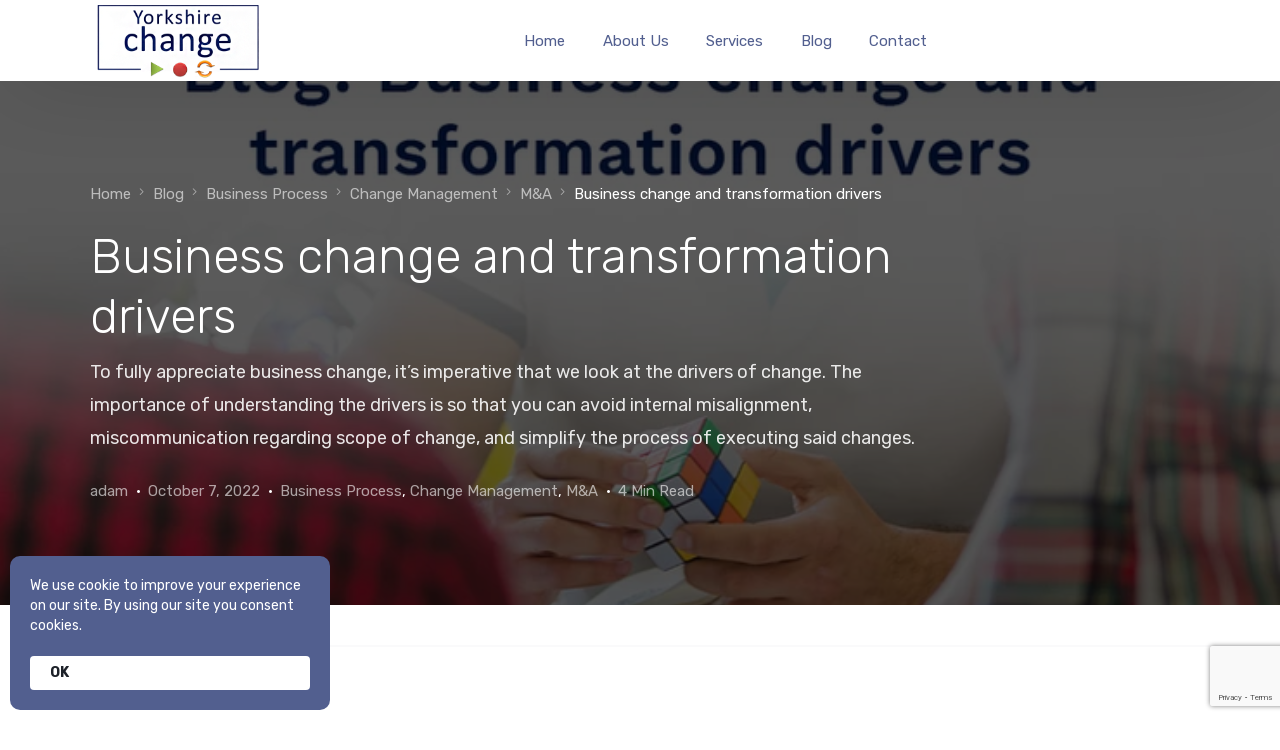

--- FILE ---
content_type: text/html; charset=UTF-8
request_url: https://www.yorkshirechange.co.uk/business-change-and-transformation-drivers
body_size: 19941
content:
<!doctype html>
<html lang="en-US">
<head>
	<meta charset="UTF-8"><link rel="preconnect" href="https://fonts.gstatic.com/" crossorigin />
	<meta name="viewport" content="width=device-width, initial-scale=1">
	<link rel="profile" href="https://gmpg.org/xfn/11">

	<title>Business change and transformation drivers &#8211; Yorkshire Change Consultants</title>
<meta name='robots' content='max-image-preview:large' />
	<style>img:is([sizes="auto" i], [sizes^="auto," i]) { contain-intrinsic-size: 3000px 1500px }</style>
	<link rel='dns-prefetch' href='//fonts.googleapis.com' />
<link rel="alternate" type="application/rss+xml" title="Yorkshire Change Consultants &raquo; Feed" href="https://www.yorkshirechange.co.uk/feed" />
<link rel="alternate" type="application/rss+xml" title="Yorkshire Change Consultants &raquo; Comments Feed" href="https://www.yorkshirechange.co.uk/comments/feed" />
<script src="[data-uri]" defer></script><script data-optimized="1" src="https://www.yorkshirechange.co.uk/wp-content/plugins/litespeed-cache/assets/js/webfontloader.min.js" defer></script>
<style id='classic-theme-styles-inline-css'>
/*! This file is auto-generated */
.wp-block-button__link{color:#fff;background-color:#32373c;border-radius:9999px;box-shadow:none;text-decoration:none;padding:calc(.667em + 2px) calc(1.333em + 2px);font-size:1.125em}.wp-block-file__button{background:#32373c;color:#fff;text-decoration:none}
</style>
<link data-optimized="1" rel='stylesheet' id='child-style-css' href='https://www.yorkshirechange.co.uk/wp-content/litespeed/css/eb04112978eaef80535a8c87e6b7baf4.css?ver=75edb' media='all' />
<link data-optimized="1" rel='stylesheet' id='elementor-frontend-css' href='https://www.yorkshirechange.co.uk/wp-content/litespeed/css/0d56df3b1093dc6f0d5b69ce1dcc89b4.css?ver=51b83' media='all' />
<link data-optimized="1" rel='stylesheet' id='widget-text-editor-css' href='https://www.yorkshirechange.co.uk/wp-content/litespeed/css/05048ef1d932a1b92834a3e8827bfd44.css?ver=5075e' media='all' />
<link data-optimized="1" rel='stylesheet' id='widget-nav-menu-css' href='https://www.yorkshirechange.co.uk/wp-content/litespeed/css/8f342a7bacd11815958848ff588ea819.css?ver=67730' media='all' />
<link data-optimized="1" rel='stylesheet' id='widget-social-icons-css' href='https://www.yorkshirechange.co.uk/wp-content/litespeed/css/1c750e9c22a548e693830a383d474669.css?ver=d116f' media='all' />
<link data-optimized="1" rel='stylesheet' id='e-apple-webkit-css' href='https://www.yorkshirechange.co.uk/wp-content/litespeed/css/7263d2413b12cefb60049634660affdd.css?ver=cd9c4' media='all' />
<link data-optimized="1" rel='stylesheet' id='widget-share-buttons-css' href='https://www.yorkshirechange.co.uk/wp-content/litespeed/css/9db3849851dbddef5e70e3db4119f5e0.css?ver=366a9' media='all' />
<link data-optimized="1" rel='stylesheet' id='elementor-icons-shared-0-css' href='https://www.yorkshirechange.co.uk/wp-content/litespeed/css/8308fbc468072a0ceb6fe43b8271681f.css?ver=5f751' media='all' />
<link data-optimized="1" rel='stylesheet' id='elementor-icons-fa-solid-css' href='https://www.yorkshirechange.co.uk/wp-content/litespeed/css/fd02b876c863c382cc87bd21f4ed772e.css?ver=65a19' media='all' />
<link data-optimized="1" rel='stylesheet' id='elementor-icons-fa-brands-css' href='https://www.yorkshirechange.co.uk/wp-content/litespeed/css/e0c53520d5e186a02420645054adc62b.css?ver=723b1' media='all' />
<link data-optimized="1" rel='stylesheet' id='widget-post-navigation-css' href='https://www.yorkshirechange.co.uk/wp-content/litespeed/css/882b7043dfa2d641e49b4ab0538c201a.css?ver=4ae70' media='all' />
<link data-optimized="1" rel='stylesheet' id='e-animation-fadeIn-css' href='https://www.yorkshirechange.co.uk/wp-content/litespeed/css/aa04fef4f1abfcb883c3364b5c50e488.css?ver=4ecbb' media='all' />
<link data-optimized="1" rel='stylesheet' id='widget-heading-css' href='https://www.yorkshirechange.co.uk/wp-content/litespeed/css/85ee72c37e9b5f8083f80fa95ceb1355.css?ver=5f961' media='all' />
<link data-optimized="1" rel='stylesheet' id='widget-icon-list-css' href='https://www.yorkshirechange.co.uk/wp-content/litespeed/css/1014d3af2f6ff2727576ee39d44c95e7.css?ver=fe814' media='all' />
<link data-optimized="1" rel='stylesheet' id='widget-form-css' href='https://www.yorkshirechange.co.uk/wp-content/litespeed/css/984617d8c26556721e8e2051384324e5.css?ver=bf9d6' media='all' />
<link data-optimized="1" rel='stylesheet' id='elementor-icons-css' href='https://www.yorkshirechange.co.uk/wp-content/litespeed/css/7cac30416dd6d70722608e24749a584e.css?ver=621a0' media='all' />
<link data-optimized="1" rel='stylesheet' id='font-awesome-5-all-css' href='https://www.yorkshirechange.co.uk/wp-content/litespeed/css/3524bdacbc58c09fa091eed144f9d8f3.css?ver=05ba5' media='all' />
<link data-optimized="1" rel='stylesheet' id='font-awesome-4-shim-css' href='https://www.yorkshirechange.co.uk/wp-content/litespeed/css/b09f26345add9eafe2d894fd7250b475.css?ver=64741' media='all' />
<link data-optimized="1" rel='stylesheet' id='elementor-post-2605-css' href='https://www.yorkshirechange.co.uk/wp-content/litespeed/css/17766031ff05bdb8b82b0cfecb475bf9.css?ver=335c1' media='all' />
<link data-optimized="1" rel='stylesheet' id='elementor-post-2474-css' href='https://www.yorkshirechange.co.uk/wp-content/litespeed/css/3e243f013648aa8dbd508576320b5242.css?ver=73527' media='all' />
<link data-optimized="1" rel='stylesheet' id='elementor-post-2876-css' href='https://www.yorkshirechange.co.uk/wp-content/litespeed/css/e1769bdfd5daf39e72afb23d9bf99ec6.css?ver=a4ca4' media='all' />
<link data-optimized="1" rel='stylesheet' id='uicore_global-css' href='https://www.yorkshirechange.co.uk/wp-content/litespeed/css/7254dbec020d11855242d04d04ea740b.css?ver=8ebc7' media='all' />

<link data-optimized="1" rel='stylesheet' id='uicore-blog-st-css' href='https://www.yorkshirechange.co.uk/wp-content/litespeed/css/a89272c05f9aa44549411a6bb6f956d5.css?ver=d78d5' media='all' />

<link data-optimized="1" rel='stylesheet' id='elementor-icons-shared-1-css' href='https://www.yorkshirechange.co.uk/wp-content/litespeed/css/de1ad025e267774b0eb5c2fea73277c9.css?ver=a0527' media='all' />
<link data-optimized="1" rel='stylesheet' id='elementor-icons-uicore-icons-css' href='https://www.yorkshirechange.co.uk/wp-content/litespeed/css/de1ad025e267774b0eb5c2fea73277c9.css?ver=a0527' media='all' />
<link rel="preconnect" href="https://fonts.gstatic.com/" crossorigin><script src="https://www.yorkshirechange.co.uk/wp-includes/js/jquery/jquery.min.js?ver=3.7.1" id="jquery-core-js"></script>
<script data-optimized="1" src="https://www.yorkshirechange.co.uk/wp-content/litespeed/js/a5bc615fcad723f074f504caf0321d8e.js?ver=5d55e" id="jquery-migrate-js" defer data-deferred="1"></script>
<script data-optimized="1" src="https://www.yorkshirechange.co.uk/wp-content/litespeed/js/b5ed3319fe4c4ef87eeb622d733fc753.js?ver=32481" id="font-awesome-4-shim-js" defer data-deferred="1"></script>
<link rel="https://api.w.org/" href="https://www.yorkshirechange.co.uk/wp-json/" /><link rel="alternate" title="JSON" type="application/json" href="https://www.yorkshirechange.co.uk/wp-json/wp/v2/posts/2605" /><link rel="EditURI" type="application/rsd+xml" title="RSD" href="https://www.yorkshirechange.co.uk/xmlrpc.php?rsd" />
<meta name="generator" content="WordPress 6.7.4" />
<link rel="canonical" href="https://www.yorkshirechange.co.uk/business-change-and-transformation-drivers" />
<link rel='shortlink' href='https://www.yorkshirechange.co.uk/?p=2605' />
<link rel="alternate" title="oEmbed (JSON)" type="application/json+oembed" href="https://www.yorkshirechange.co.uk/wp-json/oembed/1.0/embed?url=https%3A%2F%2Fwww.yorkshirechange.co.uk%2Fbusiness-change-and-transformation-drivers" />
<link rel="alternate" title="oEmbed (XML)" type="text/xml+oembed" href="https://www.yorkshirechange.co.uk/wp-json/oembed/1.0/embed?url=https%3A%2F%2Fwww.yorkshirechange.co.uk%2Fbusiness-change-and-transformation-drivers&#038;format=xml" />

		<!-- GA Google Analytics @ https://m0n.co/ga -->
		<script src="[data-uri]" defer></script>

	<meta name="generator" content="Elementor 3.27.2; features: additional_custom_breakpoints; settings: css_print_method-external, google_font-enabled, font_display-auto">
<style>.recentcomments a{display:inline !important;padding:0 !important;margin:0 !important;}</style><meta name="theme-color" content="#525F8F" />
        <link rel="shortcut icon" href="https://www.yorkshirechange.co.uk/wp-content/uploads/2021/10/544286_c1120efa0f2440608225352055193cd0_mv2.png" >
		<link rel="icon" href="https://www.yorkshirechange.co.uk/wp-content/uploads/2021/10/544286_c1120efa0f2440608225352055193cd0_mv2.png" >
		<link rel="apple-touch-icon" sizes="152x152" href="https://www.yorkshirechange.co.uk/wp-content/uploads/2021/10/544286_c1120efa0f2440608225352055193cd0_mv2.png">
		<link rel="apple-touch-icon" sizes="120x120" href="https://www.yorkshirechange.co.uk/wp-content/uploads/2021/10/544286_c1120efa0f2440608225352055193cd0_mv2.png">
		<link rel="apple-touch-icon" sizes="76x76" href="https://www.yorkshirechange.co.uk/wp-content/uploads/2021/10/544286_c1120efa0f2440608225352055193cd0_mv2.png">
        <link rel="apple-touch-icon" href="https://www.yorkshirechange.co.uk/wp-content/uploads/2021/10/544286_c1120efa0f2440608225352055193cd0_mv2.png">
        			<style>
				.e-con.e-parent:nth-of-type(n+4):not(.e-lazyloaded):not(.e-no-lazyload),
				.e-con.e-parent:nth-of-type(n+4):not(.e-lazyloaded):not(.e-no-lazyload) * {
					background-image: none !important;
				}
				@media screen and (max-height: 1024px) {
					.e-con.e-parent:nth-of-type(n+3):not(.e-lazyloaded):not(.e-no-lazyload),
					.e-con.e-parent:nth-of-type(n+3):not(.e-lazyloaded):not(.e-no-lazyload) * {
						background-image: none !important;
					}
				}
				@media screen and (max-height: 640px) {
					.e-con.e-parent:nth-of-type(n+2):not(.e-lazyloaded):not(.e-no-lazyload),
					.e-con.e-parent:nth-of-type(n+2):not(.e-lazyloaded):not(.e-no-lazyload) * {
						background-image: none !important;
					}
				}
			</style>
			<link rel="icon" href="https://www.yorkshirechange.co.uk/wp-content/uploads/2021/10/544286_c1120efa0f2440608225352055193cd0_mv2.png" sizes="32x32" />
<link rel="icon" href="https://www.yorkshirechange.co.uk/wp-content/uploads/2021/10/544286_c1120efa0f2440608225352055193cd0_mv2.png" sizes="192x192" />
<link rel="apple-touch-icon" href="https://www.yorkshirechange.co.uk/wp-content/uploads/2021/10/544286_c1120efa0f2440608225352055193cd0_mv2.png" />
<meta name="msapplication-TileImage" content="https://www.yorkshirechange.co.uk/wp-content/uploads/2021/10/544286_c1120efa0f2440608225352055193cd0_mv2.png" />
		<style id="wp-custom-css">
			.jsx-104892374.eacc-message-text {
	font-family: 'Rubik' !important;
}

.uicore-page-title {
    background-color: #070707ad !important;
    background-blend-mode: overlay !important;
	background-position: center !important;
	background-size: cover !important;
}

.elementor-widget-share-buttons {
    margin-top: 1em;
}		</style>
		
</head>

<body class="post-template-default single single-post postid-2605 single-format-standard wp-embed-responsive ui-a-dsmm-slide  uicore-menu-focus uicore-blog uicore-narow elementor-default elementor-template-full-width elementor-kit-20 elementor-page elementor-page-2605 elementor-page-2876">
		<div class="uicore-animation-bg"></div><!-- Custom HTML - Page Options --><div class="uicore-mobile-menu-overflow">        <div class="uicore-navigation-wrapper uicore-navbar uicore-section uicore-box uicore-mobile-menu-wrapper
                ">
			<nav class="uicore uicore-container">
				<div class="uicore-branding uicore-mobile">
                                            <a href="https://www.yorkshirechange.co.uk/" rel="home">
                            <img class="uicore uicore-logo"  src="https://www.yorkshirechange.co.uk/wp-content/uploads/2021/10/high-res.png" alt="Yorkshire Change Consultants"/>
                        </a>
                    				</div>


                <div class="uicore-branding uicore-desktop">
                    				</div>



                <div class="uicore-mobile-head-right">
                    

                    <button type="button" class="uicore-toggle uicore-ham" aria-label="mobile-menu">
                        <span class="bars">
                            <span class="bar"></span>
                            <span class="bar"></span>
                            <span class="bar"></span>
                        </span>
                    </button>
                </div>
			</nav>
			<div class="uicore-navigation-content">
                <div class="uicore-menu-container uicore-nav"><ul data-uils="header-menu" data-uils-title="Navigation Menu" class="uicore-menu"><li class="menu-item menu-item-type-post_type menu-item-object-page menu-item-home menu-item-2363"><a href="https://www.yorkshirechange.co.uk/"><span class="ui-menu-item-wrapper">Home</span></a></li>
<li class="menu-item menu-item-type-post_type menu-item-object-page menu-item-2364"><a href="https://www.yorkshirechange.co.uk/about-us"><span class="ui-menu-item-wrapper">About Us</span></a></li>
<li class="menu-item menu-item-type-post_type menu-item-object-page menu-item-2449"><a href="https://www.yorkshirechange.co.uk/our-services"><span class="ui-menu-item-wrapper">Services</span></a></li>
<li class="menu-item menu-item-type-post_type menu-item-object-page current_page_parent menu-item-2448"><a href="https://www.yorkshirechange.co.uk/blog"><span class="ui-menu-item-wrapper">Blog</span></a></li>
<li class="menu-item menu-item-type-post_type menu-item-object-page menu-item-2450"><a href="https://www.yorkshirechange.co.uk/contact-us"><span class="ui-menu-item-wrapper">Contact</span></a></li>
</ul></div><div class="uicore uicore-extra" data-uils="header_extra" data-uils-title="Header Extras">            <div class="uicore-custom-area uicore-only-mobile">
                            </div>
        </div>            </div>
		</div>
		<!-- 1.1 uicore_before_body_content -->	<div class="uicore-body-content">
		<!-- 1.2 uicore_before_page_content -->		<div id="uicore-page">
		<div class="uicore-progress-bar"></div>
        <div data-uils="header" data-uils-title="Header" id="wrapper-navbar" itemscope itemtype="http://schema.org/WebSite" class="uicore uicore-navbar uicore-section uicore-box uicore-h-classic uicore-sticky ui-smart-sticky uicore-shrink "><div class="uicore-header-wrapper">
            <nav class="uicore uicore-container">
            		 <div class="uicore-branding " data-uils="header-branding" data-uils-title="Site Logo">
                
			<a href="https://www.yorkshirechange.co.uk/" rel="home">
                <img fetchpriority="high" class="uicore uicore-logo uicore-main" src="https://www.yorkshirechange.co.uk/wp-content/uploads/2021/10/high-res.png" alt="Yorkshire Change Consultants" width="530" height="240"/>
				<img class="uicore uicore-logo uicore-second" src="https://www.yorkshirechange.co.uk/wp-content/uploads/2021/10/high-res.png" alt="Yorkshire Change Consultants" width="530" height="240"/>
				<img class="uicore uicore-logo uicore-mobile-main" src="https://www.yorkshirechange.co.uk/wp-content/uploads/2021/10/high-res.png" alt="Yorkshire Change Consultants" width="530" height="240"/>
				<img loading="lazy" class="uicore uicore-logo uicore-mobile-second" src="https://www.yorkshirechange.co.uk/wp-content/uploads/2021/10/high-res.png" alt="Yorkshire Change Consultants" width="530" height="240"/>
			</a>

		        </div>
		        <div class='uicore-nav-menu'>
            <div class="uicore-menu-container uicore-nav"><ul data-uils="header-menu" data-uils-title="Navigation Menu" class="uicore-menu"><li class="menu-item menu-item-type-post_type menu-item-object-page menu-item-home menu-item-2363"><a href="https://www.yorkshirechange.co.uk/"><span class="ui-menu-item-wrapper">Home</span></a></li>
<li class="menu-item menu-item-type-post_type menu-item-object-page menu-item-2364"><a href="https://www.yorkshirechange.co.uk/about-us"><span class="ui-menu-item-wrapper">About Us</span></a></li>
<li class="menu-item menu-item-type-post_type menu-item-object-page menu-item-2449"><a href="https://www.yorkshirechange.co.uk/our-services"><span class="ui-menu-item-wrapper">Services</span></a></li>
<li class="menu-item menu-item-type-post_type menu-item-object-page current_page_parent menu-item-2448"><a href="https://www.yorkshirechange.co.uk/blog"><span class="ui-menu-item-wrapper">Blog</span></a></li>
<li class="menu-item menu-item-type-post_type menu-item-object-page menu-item-2450"><a href="https://www.yorkshirechange.co.uk/contact-us"><span class="ui-menu-item-wrapper">Contact</span></a></li>
</ul></div><div class="uicore uicore-extra" data-uils="header_extra" data-uils-title="Header Extras"></div>        </div>
		<div class="uicore-mobile-head-right">            <button type="button" class="uicore-toggle uicore-ham" aria-label="mobile-menu">
                <span class="bars">
                    <span class="bar"></span>
                    <span class="bar"></span>
                    <span class="bar"></span>
                </span>
            </button>
        </div>            </nav>

            </div>
                    </div><!-- #wrapper-navbar end -->
        <!-- 1.3 uicore_page -->			<div id="content" class="uicore-content">

			                <header class="uicore uicore-page-title uicore-section uicore-box"  style="background-image: url(https://www.yorkshirechange.co.uk/wp-content/uploads/2021/10/0f5ae1_41473424fd48438f89ee684ccb0c2c64_mv2.webp)" >

                                            <div class="uicore-overlay"></div>
                                        <div class="uicore uicore-container">

                        <p class="uicore-animate ui-breadcrumb" itemscope itemtype="http://schema.org/BreadcrumbList"><span itemprop="itemListElement" itemscope
          itemtype="https://schema.org/ListItem"><a itemprop="item" href="https://www.yorkshirechange.co.uk"><span itemprop="name">Home</span></a><meta itemprop="position" content=" 1" /></span><i class="uicore-separator uicore-i-arrow"></i><span itemprop="itemListElement" itemscope
          itemtype="https://schema.org/ListItem"><a itemprop="item" href="https://www.yorkshirechange.co.uk/blog"><span itemprop="name">Blog</span></a><meta itemprop="position" content=" 2" /></span><i class="uicore-separator uicore-i-arrow"></i><span itemprop="itemListElement" itemscope
          itemtype="https://schema.org/ListItem"><a itemprop="item" href="https://www.yorkshirechange.co.uk/category/business-process"><span itemprop="name">Business Process</span></a><meta itemprop="position" content=" 3" /></span><i class="uicore-separator uicore-i-arrow"></i><span itemprop="itemListElement" itemscope
          itemtype="https://schema.org/ListItem"><a itemprop="item" href="https://www.yorkshirechange.co.uk/category/change-management"><span itemprop="name">Change Management</span></a><meta itemprop="position" content=" 4" /></span><i class="uicore-separator uicore-i-arrow"></i><span itemprop="itemListElement" itemscope
          itemtype="https://schema.org/ListItem"><a itemprop="item" href="https://www.yorkshirechange.co.uk/category/ma"><span itemprop="name">M&amp;A</span></a><meta itemprop="position" content=" 5" /></span><i class="uicore-separator uicore-i-arrow"></i><span itemprop="itemListElement" itemscope
          itemtype="https://schema.org/ListItem" ><span><span itemprop="name">Business change and transformation drivers</span><meta itemprop="position" content=" 6" /></span></span></p>                            <h1 class="uicore-title uicore-animate h1">
                                Business change and transformation drivers                            </h1>
                            <div class="uicore-animate uicore-entry-meta"><p class="uicore-description">To fully appreciate business change, it’s imperative that we look at the drivers of change. The importance of understanding the drivers is so that you can avoid internal misalignment, miscommunication regarding scope of change, and simplify the process of executing said changes. </p></div><div class="uicore-animate uicore-entry-meta"><div><a href="https://www.yorkshirechange.co.uk/author/adam">adam</a><span class="uicore-meta-separator"></span></div><span class="ui-blog-date ui-published">October 7, 2022 </span><span class="uicore-meta-separator"></span><div class="uicore-post-category uicore-body"><a href="https://www.yorkshirechange.co.uk/category/business-process" rel="category tag">Business Process</a>, <a href="https://www.yorkshirechange.co.uk/category/change-management" rel="category tag">Change Management</a>, <a href="https://www.yorkshirechange.co.uk/category/ma" rel="category tag">M&amp;A</a></div><span class="uicore-meta-separator"></span><span class="ui-blog-date">4 min read</span></div>                    </div>

                </header>
<!-- 1.4 uicore_before_content -->		<div data-elementor-type="single-post" data-elementor-id="2876" class="elementor elementor-2876 elementor-location-single post-2605 post type-post status-publish format-standard has-post-thumbnail hentry category-business-process category-change-management category-ma" data-elementor-post-type="elementor_library">
					<section class="elementor-section elementor-top-section elementor-element elementor-element-eaa9086 elementor-section-full_width elementor-section-stretched elementor-section-height-default elementor-section-height-default" data-id="eaa9086" data-element_type="section" data-settings="{&quot;stretch_section&quot;:&quot;section-stretched&quot;,&quot;background_background&quot;:&quot;classic&quot;}">
						<div class="elementor-container elementor-column-gap-default">
					<div class="elementor-column elementor-col-100 elementor-top-column elementor-element elementor-element-ba8e77e" data-id="ba8e77e" data-element_type="column" data-settings="{&quot;background_background&quot;:&quot;classic&quot;}">
			<div class="elementor-widget-wrap elementor-element-populated">
						<div class="elementor-element elementor-element-1c2382d elementor-widget elementor-widget-theme-post-content" data-id="1c2382d" data-element_type="widget" data-widget_type="theme-post-content.default">
				<div class="elementor-widget-container">
							<div data-elementor-type="wp-post" data-elementor-id="2605" class="elementor elementor-2605" data-elementor-post-type="post">
						<section class="elementor-section elementor-top-section elementor-element elementor-element-b9aaacf elementor-section-boxed elementor-section-height-default elementor-section-height-default" data-id="b9aaacf" data-element_type="section">
						<div class="elementor-container elementor-column-gap-default">
					<div class="elementor-column elementor-col-100 elementor-top-column elementor-element elementor-element-ce368b0 animated-fast elementor-invisible" data-id="ce368b0" data-element_type="column" data-settings="{&quot;background_background&quot;:&quot;classic&quot;,&quot;animation&quot;:&quot;fadeIn&quot;,&quot;animation_delay&quot;:600}">
			<div class="elementor-widget-wrap elementor-element-populated">
						<div class="elementor-element elementor-element-7bf2f08 elementor-widget elementor-widget-text-editor" data-id="7bf2f08" data-element_type="widget" data-widget_type="text-editor.default">
				<div class="elementor-widget-container">
									<p>Business transformation is often considered synonymous with change management – which is a shift, realignment or fundamental change in business operations. Gartner describes this as:</p><p>“Change (and transformation) involves significantly altering ongoing operations in a high risk</p><p>environment characterised by elevated volatility, ambiguity, disparity/diversity and novelty/scope.”</p><p>So, what makes a business undergo transformational change? At Yorkshire Change, we realise that there are many drivers of business change or transformation, which we will look at in more detail below.</p><h2>Common Drivers of Change from within your Business:</h2><ul><li>Change can be vision led whereby change management can be used to deliver a clearly defined leadership vision.</li><li>Emergent changes happen when the business realises that the coordination and streamlining of processes is necessary.</li><li>Compliance driven changes are when a business must complete steps to ensure they do not face negative implications, such as when GDPR legislation came into play – all businesses needed to undergo change to ensure they were compliant.</li></ul><p>Anderson and Anderson (2001) identifies 7 primary drivers of change</p><p>To fully appreciate business change, it’s imperative that we look at the drivers of change. The importance of understanding the drivers is so that you can avoid internal misalignment, miscommunication regarding scope of change, and simplify the process of executing said changes. The 7 drivers of change, identified by Anderson and Anderson (2001) focus on external and internal forces, listed below:</p><h4>External Forces of Change</h4><p>These drivers are ones that leaders are more acquainted with and will often think of first when defining the fundamental cause of the change and the extent of the impact of the change. External drivers can include a need to change to meet the changing needs/demands of stakeholders, or perhaps to align internal systems to reduce overhead costs and allow for a better internal flow of information.</p><ol><li>Environment</li><li>Marketplace Requirements for Success</li><li>Business Imperatives</li><li>Organisational Imperatives</li></ol><h4>Internal Forces of Change</h4><p>Internal change drivers are trickier to pinpoint and communicate, but if they are not seen to, they could cause your project to fail. Paying attention to both, internal and external drivers is key to successful change management.</p><ol><li>Cultural Imperatives</li><li>Leader and Employee Behaviour</li><li>Leader and Employee Mindset</li></ol><p>Most organisational projects will have an external driver that initiates the need for change, but frequently, that external driver will spark an internal driver as well.</p><h4>Business change and adaptation in light of Covid-19</h4><p>The COVID-19 pandemic has forced organisations to adapt, plan and deliver in new ways as it spreads quickly around the world. It is evident, that in today’s world, Covid-19 has initiated the need for the way businesses operate.</p><p>Leaders are in the midst of crisis management, attempting to steady their operations, safeguard their workforce and communicate with customers. Unfortunately, we do think, businesses must now plan for a different future that accounts for impact from the virus and resulting business and societal change over coming months.</p><p>There are several enduring opportunities for change that present themselves as a result of covid-19:</p><ul><li>Rethinking the digital capability of the business</li><li>Enabling new ways of working by fostering the use of IT and Digital Tools</li><li>Promoting and setting digital standards, policies and processes</li><li>Continuously improving processes based on digital capabilities</li><li>Welcoming change through understanding stakeholder requirements</li><li>Improve operational and supply chain agility</li><li>Leaders to support their staff to work remotely</li></ul><p>Other disruptors causing change in businesses to bear in mind</p><p>While COVID-19 has been an enormous disruptor, it isn’t the sole driver of change in the world of business today. It was just months ago when Brexit was at the forefront, and businesses were getting ready to deal with the consequences that Brexit had for the economy, employment and talent pipelines.</p><h4>Innovative Companies that are disrupting their industry</h4><p>Industries as a whole are going through transformations that were not predictable. Some of these have meant the business has had to adopt new structures and models to adapt the way they can continue to work. The changes have been driven by innovative models, demographic demand, technology, aging population, competition in the industry, mergers and acquisitions and a rise in consumer power. Transformation of the business model is happening in many known industries – some examples of these are listed below:</p><p><strong>Airbnb</strong> – Transforming the hotel industry whereby a traveller needn’t simply book a hotel room, but they can stay in a strangers’ home, anywhere in the world.</p><p><strong>Uber</strong> – Transformed the way people book transport worldwide</p><p><strong>Apple Music</strong> – Transforming the way people purchase music – the consumer can stream millions of songs for a small subscription fee.</p><p><strong>Netflix</strong> – Allows consumers to stream movies from their home, wiping out the traditional blockbuster business model</p><h4>Businesses will invest more in business change management</h4><p>The capacity to design and implement practical solutions to change and transformation challenges will become indispensable in today’s world of business.</p><p>In light of change drivers and the current disruptors, work practices and consumer demand, organisations need to start investing now in the technology, architecture and talent they need for future transformations.</p><p>Our advice is to invest in people, technology and data to prepare for the certainty of change.</p><p>For a free consultation, contact Chris@yorkshirechange.co.uk to discuss your business transformation challenges.</p>								</div>
				</div>
					</div>
		</div>
					</div>
		</section>
				</div>
						</div>
				</div>
					</div>
		</div>
					</div>
		</section>
				<section class="elementor-section elementor-top-section elementor-element elementor-element-7fd48a5c elementor-section-boxed elementor-section-height-default elementor-section-height-default" data-id="7fd48a5c" data-element_type="section" data-settings="{&quot;background_background&quot;:&quot;classic&quot;}">
						<div class="elementor-container elementor-column-gap-default">
					<div class="elementor-column elementor-col-100 elementor-top-column elementor-element elementor-element-4213f6c9 animated-fast elementor-invisible" data-id="4213f6c9" data-element_type="column" data-settings="{&quot;background_background&quot;:&quot;classic&quot;,&quot;animation&quot;:&quot;fadeIn&quot;,&quot;animation_delay&quot;:600}">
			<div class="elementor-widget-wrap elementor-element-populated">
						<div class="elementor-element elementor-element-8255555 elementor-share-buttons--skin-framed elementor-grid-3 elementor-share-buttons--view-icon-text elementor-share-buttons--shape-square elementor-share-buttons--color-official elementor-widget elementor-widget-share-buttons" data-id="8255555" data-element_type="widget" data-widget_type="share-buttons.default">
				<div class="elementor-widget-container">
							<div class="elementor-grid">
								<div class="elementor-grid-item">
						<div
							class="elementor-share-btn elementor-share-btn_facebook"
							role="button"
							tabindex="0"
							aria-label="Share on facebook"
						>
															<span class="elementor-share-btn__icon">
								<i class="fab fa-facebook" aria-hidden="true"></i>							</span>
																						<div class="elementor-share-btn__text">
																			<span class="elementor-share-btn__title">
										Facebook									</span>
																	</div>
													</div>
					</div>
									<div class="elementor-grid-item">
						<div
							class="elementor-share-btn elementor-share-btn_twitter"
							role="button"
							tabindex="0"
							aria-label="Share on twitter"
						>
															<span class="elementor-share-btn__icon">
								<i class="fab fa-twitter" aria-hidden="true"></i>							</span>
																						<div class="elementor-share-btn__text">
																			<span class="elementor-share-btn__title">
										Twitter									</span>
																	</div>
													</div>
					</div>
									<div class="elementor-grid-item">
						<div
							class="elementor-share-btn elementor-share-btn_linkedin"
							role="button"
							tabindex="0"
							aria-label="Share on linkedin"
						>
															<span class="elementor-share-btn__icon">
								<i class="fab fa-linkedin" aria-hidden="true"></i>							</span>
																						<div class="elementor-share-btn__text">
																			<span class="elementor-share-btn__title">
										LinkedIn									</span>
																	</div>
													</div>
					</div>
						</div>
						</div>
				</div>
				<div class="elementor-element elementor-element-988b1d4 elementor-post-navigation-borders-yes elementor-widget elementor-widget-post-navigation" data-id="988b1d4" data-element_type="widget" data-widget_type="post-navigation.default">
				<div class="elementor-widget-container">
							<div class="elementor-post-navigation">
			<div class="elementor-post-navigation__prev elementor-post-navigation__link">
				<a href="https://www.yorkshirechange.co.uk/global-mergers-acquisition-trends-2022" rel="prev"><span class="post-navigation__arrow-wrapper post-navigation__arrow-prev"><i class="fa fa-angle-left" aria-hidden="true"></i><span class="elementor-screen-only">Prev</span></span><span class="elementor-post-navigation__link__prev"><span class="post-navigation__prev--label">Previous</span><span class="post-navigation__prev--title">Global mergers and acquisition trends in 2022</span></span></a>			</div>
							<div class="elementor-post-navigation__separator-wrapper">
					<div class="elementor-post-navigation__separator"></div>
				</div>
						<div class="elementor-post-navigation__next elementor-post-navigation__link">
				<a href="https://www.yorkshirechange.co.uk/five-simple-steps-to-engage-stakeholders-in-change-initiatives-2" rel="next"><span class="elementor-post-navigation__link__next"><span class="post-navigation__next--label">Next</span><span class="post-navigation__next--title">Internal communications during change management</span></span><span class="post-navigation__arrow-wrapper post-navigation__arrow-next"><i class="fa fa-angle-right" aria-hidden="true"></i><span class="elementor-screen-only">Next</span></span></a>			</div>
		</div>
						</div>
				</div>
					</div>
		</div>
					</div>
		</section>
				<section class="elementor-section elementor-top-section elementor-element elementor-element-30ecab1 elementor-section-boxed elementor-section-height-default elementor-section-height-default" data-id="30ecab1" data-element_type="section" data-settings="{&quot;background_background&quot;:&quot;classic&quot;}">
						<div class="elementor-container elementor-column-gap-default">
					<div class="elementor-column elementor-col-100 elementor-top-column elementor-element elementor-element-f5be7e3 animated-fast elementor-invisible" data-id="f5be7e3" data-element_type="column" data-settings="{&quot;background_background&quot;:&quot;classic&quot;,&quot;animation&quot;:&quot;fadeIn&quot;,&quot;animation_delay&quot;:600}">
			<div class="elementor-widget-wrap elementor-element-populated">
						<div class="elementor-element elementor-element-d8f9463 elementor-invisible elementor-widget elementor-widget-heading" data-id="d8f9463" data-element_type="widget" data-settings="{&quot;_animation&quot;:&quot;fadeIn&quot;}" data-widget_type="heading.default">
				<div class="elementor-widget-container">
					<h2 class="elementor-heading-title elementor-size-default">Other Blog Posts...</h2>				</div>
				</div>
					</div>
		</div>
					</div>
		</section>
				<section class="elementor-section elementor-top-section elementor-element elementor-element-388d11e1 elementor-section-boxed elementor-section-height-default elementor-section-height-default" data-id="388d11e1" data-element_type="section" data-settings="{&quot;background_background&quot;:&quot;classic&quot;}">
						<div class="elementor-container elementor-column-gap-default">
					<div class="elementor-column elementor-col-50 elementor-top-column elementor-element elementor-element-6d1693c" data-id="6d1693c" data-element_type="column">
			<div class="elementor-widget-wrap elementor-element-populated">
						<div class="elementor-element elementor-element-a9c96a4 elementor-widget elementor-widget-heading" data-id="a9c96a4" data-element_type="widget" data-widget_type="heading.default">
				<div class="elementor-widget-container">
					<h2 class="elementor-heading-title elementor-size-default">Contact Us</h2>				</div>
				</div>
				<div class="elementor-element elementor-element-8721508 elementor-widget elementor-widget-text-editor" data-id="8721508" data-element_type="widget" data-widget_type="text-editor.default">
				<div class="elementor-widget-container">
									<h3>We would love to hear from you</h3><p>We’re all about working closely with our clients from day one and matching them to our best consultants. If you would like to find out how we can help you, or if you just want to find out a bit more about our approach or our current projects and clients, please contact us for a no obligations discussion. </p>								</div>
				</div>
				<div class="elementor-element elementor-element-e703cb9 elementor-align-left elementor-icon-list--layout-traditional elementor-list-item-link-full_width elementor-widget elementor-widget-icon-list" data-id="e703cb9" data-element_type="widget" data-widget_type="icon-list.default">
				<div class="elementor-widget-container">
							<ul class="elementor-icon-list-items">
							<li class="elementor-icon-list-item">
											<a href="mailto:chris@yorkshirechange.co.uk" target="_blank" rel="noreferrer">

												<span class="elementor-icon-list-icon">
							<i aria-hidden="true" class="ti ti-email"></i>						</span>
										<span class="elementor-icon-list-text">Email:  chris@yorkshirechange.co.uk</span>
											</a>
									</li>
								<li class="elementor-icon-list-item">
											<a href="tel:+447970663505" target="_blank" rel="noreferrer">

												<span class="elementor-icon-list-icon">
							<i aria-hidden="true" class="fas fa-phone-alt"></i>						</span>
										<span class="elementor-icon-list-text">Telephone:  07970 663505</span>
											</a>
									</li>
						</ul>
						</div>
				</div>
					</div>
		</div>
				<div class="elementor-column elementor-col-50 elementor-top-column elementor-element elementor-element-c18197e" data-id="c18197e" data-element_type="column">
			<div class="elementor-widget-wrap elementor-element-populated">
						<div class="elementor-element elementor-element-032f601 elementor-widget elementor-widget-heading" data-id="032f601" data-element_type="widget" data-widget_type="heading.default">
				<div class="elementor-widget-container">
					<h2 class="elementor-heading-title elementor-size-default">Get in Touch</h2>				</div>
				</div>
				<div class="elementor-element elementor-element-d89c943 elementor-widget elementor-widget-text-editor" data-id="d89c943" data-element_type="widget" data-widget_type="text-editor.default">
				<div class="elementor-widget-container">
									<p class="p1">Give us a call or drop us an email, we endeavour to answer all enquiries within 24 hours.</p>								</div>
				</div>
				<div class="elementor-element elementor-element-6e7e3f6 elementor-button-align-stretch elementor-widget elementor-widget-form" data-id="6e7e3f6" data-element_type="widget" data-settings="{&quot;step_next_label&quot;:&quot;Next&quot;,&quot;step_previous_label&quot;:&quot;Previous&quot;,&quot;button_width&quot;:&quot;100&quot;,&quot;step_type&quot;:&quot;number_text&quot;,&quot;step_icon_shape&quot;:&quot;circle&quot;}" data-widget_type="form.default">
				<div class="elementor-widget-container">
							<form class="elementor-form" method="post" name="New Form">
			<input type="hidden" name="post_id" value="2876"/>
			<input type="hidden" name="form_id" value="6e7e3f6"/>
			<input type="hidden" name="referer_title" value="Business change and transformation drivers" />

							<input type="hidden" name="queried_id" value="2605"/>
			
			<div class="elementor-form-fields-wrapper elementor-labels-">
								<div class="elementor-field-type-text elementor-field-group elementor-column elementor-field-group-name elementor-col-100">
												<label for="form-field-name" class="elementor-field-label elementor-screen-only">
								Name							</label>
														<input size="1" type="text" name="form_fields[name]" id="form-field-name" class="elementor-field elementor-size-sm  elementor-field-textual" placeholder="Your Name">
											</div>
								<div class="elementor-field-type-email elementor-field-group elementor-column elementor-field-group-email elementor-col-100 elementor-field-required">
												<label for="form-field-email" class="elementor-field-label elementor-screen-only">
								Email							</label>
														<input size="1" type="email" name="form_fields[email]" id="form-field-email" class="elementor-field elementor-size-sm  elementor-field-textual" placeholder="Your Email" required="required">
											</div>
								<div class="elementor-field-type-tel elementor-field-group elementor-column elementor-field-group-message elementor-col-100 elementor-field-required">
												<label for="form-field-message" class="elementor-field-label elementor-screen-only">
								Contact Number							</label>
								<input size="1" type="tel" name="form_fields[message]" id="form-field-message" class="elementor-field elementor-size-sm  elementor-field-textual" placeholder="Your Phone" required="required" pattern="[0-9()#&amp;+*-=.]+" title="Only numbers and phone characters (#, -, *, etc) are accepted.">

						</div>
								<div class="elementor-field-type-textarea elementor-field-group elementor-column elementor-field-group-field_20d8164 elementor-col-100">
												<label for="form-field-field_20d8164" class="elementor-field-label elementor-screen-only">
								Message							</label>
						<textarea class="elementor-field-textual elementor-field  elementor-size-sm" name="form_fields[field_20d8164]" id="form-field-field_20d8164" rows="4" placeholder="Your Message"></textarea>				</div>
								<div class="elementor-field-type-recaptcha_v3 elementor-field-group elementor-column elementor-field-group-field_b51b989 elementor-col-100 recaptcha_v3-bottomright">
					<div class="elementor-field" id="form-field-field_b51b989"><div class="elementor-g-recaptcha" data-sitekey="6LfFZa4eAAAAAOW__JYGqCoCTvkkJG53HroHt61Z" data-type="v3" data-action="Form" data-badge="bottomright" data-size="invisible"></div></div>				</div>
								<div class="elementor-field-group elementor-column elementor-field-type-submit elementor-col-100 e-form__buttons">
					<button class="elementor-button elementor-size-sm" type="submit" id="submit-button">
						<span class="elementor-button-content-wrapper">
																						<span class="elementor-button-text">Send Message</span>
													</span>
					</button>
				</div>
			</div>
		</form>
						</div>
				</div>
					</div>
		</div>
					</div>
		</section>
				</div>
		
	</div><!-- #content -->

			<div data-elementor-type="footer" data-elementor-id="2474" class="elementor elementor-2474 elementor-location-footer" data-elementor-post-type="elementor_library">
					<section class="elementor-section elementor-top-section elementor-element elementor-element-2c6064a elementor-section-full_width elementor-section-height-default elementor-section-height-default" data-id="2c6064a" data-element_type="section" data-settings="{&quot;background_background&quot;:&quot;classic&quot;}">
						<div class="elementor-container elementor-column-gap-default">
					<div class="elementor-column elementor-col-20 elementor-top-column elementor-element elementor-element-4c09d25" data-id="4c09d25" data-element_type="column">
			<div class="elementor-widget-wrap">
							</div>
		</div>
				<div class="elementor-column elementor-col-20 elementor-top-column elementor-element elementor-element-28447d1" data-id="28447d1" data-element_type="column">
			<div class="elementor-widget-wrap elementor-element-populated">
						<div class="elementor-element elementor-element-11efc73 elementor-widget elementor-widget-shortcode" data-id="11efc73" data-element_type="widget" data-widget_type="shortcode.default">
				<div class="elementor-widget-container">
							<div class="elementor-shortcode">
            <div 
                class="elfsight-widget-cookie-consent elfsight-widget" 
                data-elfsight-cookie-consent-options="%7B%22complianceType%22%3A%22cookies%22%2C%22lang%22%3A%22en%22%2C%22message%22%3A%22We%20use%20cookie%20to%20improve%20your%20experience%20on%20our%20site.%20By%20using%20our%20site%20you%20consent%20cookies.%26nbsp%3B%22%2C%22policyType%22%3A%22none%22%2C%22policyUrl%22%3A%22https%3A%5C%2F%5C%2Felfsight.com%22%2C%22policyLinkText%22%3A%22Learn%20more%22%2C%22showConfirmationButton%22%3Atrue%2C%22confirmationButtonText%22%3A%22OK%22%2C%22allowButtonText%22%3A%22Allow%20Cookies%22%2C%22declineButtonText%22%3A%22Decline%22%2C%22showCookieIcon%22%3Afalse%2C%22cookieIconType%22%3A%22default%22%2C%22cookieIconCustom%22%3Anull%2C%22layout%22%3A%22leftFloatingBox%22%2C%22backgroundColor%22%3A%22rgb%2882%2C%2095%2C%20143%29%22%2C%22textColor%22%3A%22rgb%28255%2C%20255%2C%20255%29%22%2C%22linkColor%22%3A%22rgb%28255%2C%20255%2C%20255%29%22%2C%22confirmationButtonColor%22%3A%22rgb%28255%2C%20255%2C%20255%29%22%2C%22allowButtonColor%22%3A%22rgb%28255%2C%20255%2C%20255%29%22%2C%22declineButtonColor%22%3A%22rgb%28255%2C%20255%2C%20255%29%22%2C%22textFontSize%22%3A14%2C%22widgetId%22%3A%221%22%7D" 
                data-elfsight-cookie-consent-version="1.1.1"
                data-elfsight-widget-id="elfsight-cookie-consent-1">
            </div>
            </div>
						</div>
				</div>
				<div class="elementor-element elementor-element-ef62e8e elementor-widget elementor-widget-text-editor" data-id="ef62e8e" data-element_type="widget" data-widget_type="text-editor.default">
				<div class="elementor-widget-container">
									<p>Yorkshire Change Consultants Copyright © 2025. All Rights Reserved.</p><p>Created with ❤ by <a style="color: white;" href="https://www.digiduo.co.uk/" rel="noreferrer">DigiDuo</a></p>								</div>
				</div>
					</div>
		</div>
				<div class="elementor-column elementor-col-20 elementor-top-column elementor-element elementor-element-3681f26" data-id="3681f26" data-element_type="column">
			<div class="elementor-widget-wrap elementor-element-populated">
						<div class="elementor-element elementor-element-ff4312f elementor-nav-menu__align-center elementor-nav-menu--dropdown-none elementor-widget elementor-widget-nav-menu" data-id="ff4312f" data-element_type="widget" data-settings="{&quot;layout&quot;:&quot;horizontal&quot;,&quot;submenu_icon&quot;:{&quot;value&quot;:&quot;&lt;i class=\&quot;fas fa-caret-down\&quot;&gt;&lt;\/i&gt;&quot;,&quot;library&quot;:&quot;fa-solid&quot;}}" data-widget_type="nav-menu.default">
				<div class="elementor-widget-container">
								<nav aria-label="Menu" class="elementor-nav-menu--main elementor-nav-menu__container elementor-nav-menu--layout-horizontal e--pointer-none">
				<ul id="menu-1-ff4312f" class="elementor-nav-menu"><li class="menu-item menu-item-type-post_type menu-item-object-page menu-item-home menu-item-3066"><a href="https://www.yorkshirechange.co.uk/" class="elementor-item">Home</a></li>
<li class="menu-item menu-item-type-post_type menu-item-object-page menu-item-3068"><a href="https://www.yorkshirechange.co.uk/about-us" class="elementor-item">About Us</a></li>
<li class="menu-item menu-item-type-post_type menu-item-object-page menu-item-3070"><a href="https://www.yorkshirechange.co.uk/our-services" class="elementor-item">Our Services</a></li>
<li class="menu-item menu-item-type-post_type menu-item-object-page current_page_parent menu-item-3067"><a href="https://www.yorkshirechange.co.uk/blog" class="elementor-item">Blog</a></li>
<li class="menu-item menu-item-type-post_type menu-item-object-page menu-item-3069"><a href="https://www.yorkshirechange.co.uk/contact-us" class="elementor-item">Contact Us</a></li>
<li class="menu-item menu-item-type-custom menu-item-object-custom menu-item-3071"><a href="https://www.yorkshirechange.co.uk/sitemap_index.xml" class="elementor-item">Sitemap</a></li>
</ul>			</nav>
						<nav class="elementor-nav-menu--dropdown elementor-nav-menu__container" aria-hidden="true">
				<ul id="menu-2-ff4312f" class="elementor-nav-menu"><li class="menu-item menu-item-type-post_type menu-item-object-page menu-item-home menu-item-3066"><a href="https://www.yorkshirechange.co.uk/" class="elementor-item" tabindex="-1">Home</a></li>
<li class="menu-item menu-item-type-post_type menu-item-object-page menu-item-3068"><a href="https://www.yorkshirechange.co.uk/about-us" class="elementor-item" tabindex="-1">About Us</a></li>
<li class="menu-item menu-item-type-post_type menu-item-object-page menu-item-3070"><a href="https://www.yorkshirechange.co.uk/our-services" class="elementor-item" tabindex="-1">Our Services</a></li>
<li class="menu-item menu-item-type-post_type menu-item-object-page current_page_parent menu-item-3067"><a href="https://www.yorkshirechange.co.uk/blog" class="elementor-item" tabindex="-1">Blog</a></li>
<li class="menu-item menu-item-type-post_type menu-item-object-page menu-item-3069"><a href="https://www.yorkshirechange.co.uk/contact-us" class="elementor-item" tabindex="-1">Contact Us</a></li>
<li class="menu-item menu-item-type-custom menu-item-object-custom menu-item-3071"><a href="https://www.yorkshirechange.co.uk/sitemap_index.xml" class="elementor-item" tabindex="-1">Sitemap</a></li>
</ul>			</nav>
						</div>
				</div>
					</div>
		</div>
				<div class="elementor-column elementor-col-20 elementor-top-column elementor-element elementor-element-9ea3980" data-id="9ea3980" data-element_type="column">
			<div class="elementor-widget-wrap elementor-element-populated">
						<div class="elementor-element elementor-element-3657c98 elementor-shape-rounded elementor-grid-0 e-grid-align-center elementor-widget elementor-widget-social-icons" data-id="3657c98" data-element_type="widget" data-widget_type="social-icons.default">
				<div class="elementor-widget-container">
							<div class="elementor-social-icons-wrapper elementor-grid">
							<span class="elementor-grid-item">
					<a class="elementor-icon elementor-social-icon elementor-social-icon-facebook elementor-repeater-item-c355169" href="https://www.facebook.com/YorkshireChangeLtd" target="_blank" rel="noreferrer">
						<span class="elementor-screen-only">Facebook</span>
						<i class="fab fa-facebook"></i>					</a>
				</span>
							<span class="elementor-grid-item">
					<a class="elementor-icon elementor-social-icon elementor-social-icon-linkedin elementor-repeater-item-b3e97e8" href="https://www.linkedin.com/company/yorkshire-change-consultants-ltd/" target="_blank" rel="noreferrer">
						<span class="elementor-screen-only">Linkedin</span>
						<i class="fab fa-linkedin"></i>					</a>
				</span>
							<span class="elementor-grid-item">
					<a class="elementor-icon elementor-social-icon elementor-social-icon-instagram elementor-repeater-item-f195220" href="https://instagram.com/yorkshirechangeltd?utm_medium=copy_link" target="_blank" rel="noreferrer">
						<span class="elementor-screen-only">Instagram</span>
						<i class="fab fa-instagram"></i>					</a>
				</span>
					</div>
						</div>
				</div>
					</div>
		</div>
				<div class="elementor-column elementor-col-20 elementor-top-column elementor-element elementor-element-aca4f4f" data-id="aca4f4f" data-element_type="column">
			<div class="elementor-widget-wrap">
							</div>
		</div>
					</div>
		</section>
				</div>
		<!-- 1.5 uicore_content_end -->
</div><!-- #page -->

<div id="uicore-back-to-top" class="uicore-back-to-top uicore-i-arrow uicore_hide_mobile "></div><!-- 1.6 uicore_body_end --></div>
</div><!-- 1.7 uicore_after_body_content --><script src="[data-uri]" defer></script> 			<script src="[data-uri]" defer></script>
			<script data-optimized="1" src="https://www.yorkshirechange.co.uk/wp-content/litespeed/js/b2ad64ca6fb4965ea2aea79181ef9785.js?ver=0520f" id="smartmenus-js" defer data-deferred="1"></script>
<script data-optimized="1" src="https://www.yorkshirechange.co.uk/wp-content/litespeed/js/b79a8e52f5d23bcd383e854248e20de7.js?ver=e9559" id="uicore_global-js" defer data-deferred="1"></script>
<script src="https://www.google.com/recaptcha/api.js?render=explicit&amp;ver=3.27.1" id="elementor-recaptcha_v3-api-js" defer data-deferred="1"></script>
<script data-optimized="1" src="https://www.yorkshirechange.co.uk/wp-content/litespeed/js/f87c5345c20859b206a503fb4bbfd982.js?ver=39d4c" id="elfsight-cookie-consent-js" defer data-deferred="1"></script>
<script data-optimized="1" src="https://www.yorkshirechange.co.uk/wp-content/litespeed/js/7f2909f55cf09617e40e515feff9a234.js?ver=7d7cf" id="elementor-pro-webpack-runtime-js" defer data-deferred="1"></script>
<script data-optimized="1" src="https://www.yorkshirechange.co.uk/wp-content/litespeed/js/2fe37a8ef64aaede1300bb6f8d76277c.js?ver=4b9b3" id="elementor-webpack-runtime-js" defer data-deferred="1"></script>
<script data-optimized="1" src="https://www.yorkshirechange.co.uk/wp-content/litespeed/js/01f70734ccc06da6bed180ec9db9ac3b.js?ver=40f02" id="elementor-frontend-modules-js" defer data-deferred="1"></script>
<script data-optimized="1" src="https://www.yorkshirechange.co.uk/wp-content/litespeed/js/004058d1ed97ea6e741c880aafca8596.js?ver=55c86" id="wp-hooks-js" defer data-deferred="1"></script>
<script data-optimized="1" src="https://www.yorkshirechange.co.uk/wp-content/litespeed/js/61a4e7289f7edc12146aa7996f861f9a.js?ver=6a9ec" id="wp-i18n-js" defer data-deferred="1"></script>
<script id="wp-i18n-js-after" src="[data-uri]" defer></script>
<script id="elementor-pro-frontend-js-before" src="[data-uri]" defer></script>
<script data-optimized="1" src="https://www.yorkshirechange.co.uk/wp-content/litespeed/js/18551ec489970c7afe8528dac6ca8e4f.js?ver=b351b" id="elementor-pro-frontend-js" defer data-deferred="1"></script>
<script data-optimized="1" src="https://www.yorkshirechange.co.uk/wp-content/litespeed/js/91b520ac6da516c719a1e28f80466b11.js?ver=75b7f" id="jquery-ui-core-js" defer data-deferred="1"></script>
<script id="elementor-frontend-js-before" src="[data-uri]" defer></script>
<script data-optimized="1" src="https://www.yorkshirechange.co.uk/wp-content/litespeed/js/e6fff21be3529af4ce8788a29c8de448.js?ver=2ba1c" id="elementor-frontend-js" defer data-deferred="1"></script>
<script data-optimized="1" src="https://www.yorkshirechange.co.uk/wp-content/litespeed/js/e49ef3bab2806a178d9cd656d0fc4bdd.js?ver=21333" id="pro-elements-handlers-js" defer data-deferred="1"></script>
        <style>
            .uicore-animate-scroll {
                animation: .5s linear uicoreFadeIn both;
                animation-timeline: view(block);
            }
        </style>
        <script src="[data-uri]" defer></script>
</body>
</html>


<!-- Page cached by LiteSpeed Cache 7.6.2 on 2026-01-30 10:13:11 -->

--- FILE ---
content_type: text/html; charset=utf-8
request_url: https://www.google.com/recaptcha/api2/anchor?ar=1&k=6LfFZa4eAAAAAOW__JYGqCoCTvkkJG53HroHt61Z&co=aHR0cHM6Ly93d3cueW9ya3NoaXJlY2hhbmdlLmNvLnVrOjQ0Mw..&hl=en&type=v3&v=N67nZn4AqZkNcbeMu4prBgzg&size=invisible&badge=bottomright&sa=Form&anchor-ms=20000&execute-ms=30000&cb=yv04ejqjjziq
body_size: 48605
content:
<!DOCTYPE HTML><html dir="ltr" lang="en"><head><meta http-equiv="Content-Type" content="text/html; charset=UTF-8">
<meta http-equiv="X-UA-Compatible" content="IE=edge">
<title>reCAPTCHA</title>
<style type="text/css">
/* cyrillic-ext */
@font-face {
  font-family: 'Roboto';
  font-style: normal;
  font-weight: 400;
  font-stretch: 100%;
  src: url(//fonts.gstatic.com/s/roboto/v48/KFO7CnqEu92Fr1ME7kSn66aGLdTylUAMa3GUBHMdazTgWw.woff2) format('woff2');
  unicode-range: U+0460-052F, U+1C80-1C8A, U+20B4, U+2DE0-2DFF, U+A640-A69F, U+FE2E-FE2F;
}
/* cyrillic */
@font-face {
  font-family: 'Roboto';
  font-style: normal;
  font-weight: 400;
  font-stretch: 100%;
  src: url(//fonts.gstatic.com/s/roboto/v48/KFO7CnqEu92Fr1ME7kSn66aGLdTylUAMa3iUBHMdazTgWw.woff2) format('woff2');
  unicode-range: U+0301, U+0400-045F, U+0490-0491, U+04B0-04B1, U+2116;
}
/* greek-ext */
@font-face {
  font-family: 'Roboto';
  font-style: normal;
  font-weight: 400;
  font-stretch: 100%;
  src: url(//fonts.gstatic.com/s/roboto/v48/KFO7CnqEu92Fr1ME7kSn66aGLdTylUAMa3CUBHMdazTgWw.woff2) format('woff2');
  unicode-range: U+1F00-1FFF;
}
/* greek */
@font-face {
  font-family: 'Roboto';
  font-style: normal;
  font-weight: 400;
  font-stretch: 100%;
  src: url(//fonts.gstatic.com/s/roboto/v48/KFO7CnqEu92Fr1ME7kSn66aGLdTylUAMa3-UBHMdazTgWw.woff2) format('woff2');
  unicode-range: U+0370-0377, U+037A-037F, U+0384-038A, U+038C, U+038E-03A1, U+03A3-03FF;
}
/* math */
@font-face {
  font-family: 'Roboto';
  font-style: normal;
  font-weight: 400;
  font-stretch: 100%;
  src: url(//fonts.gstatic.com/s/roboto/v48/KFO7CnqEu92Fr1ME7kSn66aGLdTylUAMawCUBHMdazTgWw.woff2) format('woff2');
  unicode-range: U+0302-0303, U+0305, U+0307-0308, U+0310, U+0312, U+0315, U+031A, U+0326-0327, U+032C, U+032F-0330, U+0332-0333, U+0338, U+033A, U+0346, U+034D, U+0391-03A1, U+03A3-03A9, U+03B1-03C9, U+03D1, U+03D5-03D6, U+03F0-03F1, U+03F4-03F5, U+2016-2017, U+2034-2038, U+203C, U+2040, U+2043, U+2047, U+2050, U+2057, U+205F, U+2070-2071, U+2074-208E, U+2090-209C, U+20D0-20DC, U+20E1, U+20E5-20EF, U+2100-2112, U+2114-2115, U+2117-2121, U+2123-214F, U+2190, U+2192, U+2194-21AE, U+21B0-21E5, U+21F1-21F2, U+21F4-2211, U+2213-2214, U+2216-22FF, U+2308-230B, U+2310, U+2319, U+231C-2321, U+2336-237A, U+237C, U+2395, U+239B-23B7, U+23D0, U+23DC-23E1, U+2474-2475, U+25AF, U+25B3, U+25B7, U+25BD, U+25C1, U+25CA, U+25CC, U+25FB, U+266D-266F, U+27C0-27FF, U+2900-2AFF, U+2B0E-2B11, U+2B30-2B4C, U+2BFE, U+3030, U+FF5B, U+FF5D, U+1D400-1D7FF, U+1EE00-1EEFF;
}
/* symbols */
@font-face {
  font-family: 'Roboto';
  font-style: normal;
  font-weight: 400;
  font-stretch: 100%;
  src: url(//fonts.gstatic.com/s/roboto/v48/KFO7CnqEu92Fr1ME7kSn66aGLdTylUAMaxKUBHMdazTgWw.woff2) format('woff2');
  unicode-range: U+0001-000C, U+000E-001F, U+007F-009F, U+20DD-20E0, U+20E2-20E4, U+2150-218F, U+2190, U+2192, U+2194-2199, U+21AF, U+21E6-21F0, U+21F3, U+2218-2219, U+2299, U+22C4-22C6, U+2300-243F, U+2440-244A, U+2460-24FF, U+25A0-27BF, U+2800-28FF, U+2921-2922, U+2981, U+29BF, U+29EB, U+2B00-2BFF, U+4DC0-4DFF, U+FFF9-FFFB, U+10140-1018E, U+10190-1019C, U+101A0, U+101D0-101FD, U+102E0-102FB, U+10E60-10E7E, U+1D2C0-1D2D3, U+1D2E0-1D37F, U+1F000-1F0FF, U+1F100-1F1AD, U+1F1E6-1F1FF, U+1F30D-1F30F, U+1F315, U+1F31C, U+1F31E, U+1F320-1F32C, U+1F336, U+1F378, U+1F37D, U+1F382, U+1F393-1F39F, U+1F3A7-1F3A8, U+1F3AC-1F3AF, U+1F3C2, U+1F3C4-1F3C6, U+1F3CA-1F3CE, U+1F3D4-1F3E0, U+1F3ED, U+1F3F1-1F3F3, U+1F3F5-1F3F7, U+1F408, U+1F415, U+1F41F, U+1F426, U+1F43F, U+1F441-1F442, U+1F444, U+1F446-1F449, U+1F44C-1F44E, U+1F453, U+1F46A, U+1F47D, U+1F4A3, U+1F4B0, U+1F4B3, U+1F4B9, U+1F4BB, U+1F4BF, U+1F4C8-1F4CB, U+1F4D6, U+1F4DA, U+1F4DF, U+1F4E3-1F4E6, U+1F4EA-1F4ED, U+1F4F7, U+1F4F9-1F4FB, U+1F4FD-1F4FE, U+1F503, U+1F507-1F50B, U+1F50D, U+1F512-1F513, U+1F53E-1F54A, U+1F54F-1F5FA, U+1F610, U+1F650-1F67F, U+1F687, U+1F68D, U+1F691, U+1F694, U+1F698, U+1F6AD, U+1F6B2, U+1F6B9-1F6BA, U+1F6BC, U+1F6C6-1F6CF, U+1F6D3-1F6D7, U+1F6E0-1F6EA, U+1F6F0-1F6F3, U+1F6F7-1F6FC, U+1F700-1F7FF, U+1F800-1F80B, U+1F810-1F847, U+1F850-1F859, U+1F860-1F887, U+1F890-1F8AD, U+1F8B0-1F8BB, U+1F8C0-1F8C1, U+1F900-1F90B, U+1F93B, U+1F946, U+1F984, U+1F996, U+1F9E9, U+1FA00-1FA6F, U+1FA70-1FA7C, U+1FA80-1FA89, U+1FA8F-1FAC6, U+1FACE-1FADC, U+1FADF-1FAE9, U+1FAF0-1FAF8, U+1FB00-1FBFF;
}
/* vietnamese */
@font-face {
  font-family: 'Roboto';
  font-style: normal;
  font-weight: 400;
  font-stretch: 100%;
  src: url(//fonts.gstatic.com/s/roboto/v48/KFO7CnqEu92Fr1ME7kSn66aGLdTylUAMa3OUBHMdazTgWw.woff2) format('woff2');
  unicode-range: U+0102-0103, U+0110-0111, U+0128-0129, U+0168-0169, U+01A0-01A1, U+01AF-01B0, U+0300-0301, U+0303-0304, U+0308-0309, U+0323, U+0329, U+1EA0-1EF9, U+20AB;
}
/* latin-ext */
@font-face {
  font-family: 'Roboto';
  font-style: normal;
  font-weight: 400;
  font-stretch: 100%;
  src: url(//fonts.gstatic.com/s/roboto/v48/KFO7CnqEu92Fr1ME7kSn66aGLdTylUAMa3KUBHMdazTgWw.woff2) format('woff2');
  unicode-range: U+0100-02BA, U+02BD-02C5, U+02C7-02CC, U+02CE-02D7, U+02DD-02FF, U+0304, U+0308, U+0329, U+1D00-1DBF, U+1E00-1E9F, U+1EF2-1EFF, U+2020, U+20A0-20AB, U+20AD-20C0, U+2113, U+2C60-2C7F, U+A720-A7FF;
}
/* latin */
@font-face {
  font-family: 'Roboto';
  font-style: normal;
  font-weight: 400;
  font-stretch: 100%;
  src: url(//fonts.gstatic.com/s/roboto/v48/KFO7CnqEu92Fr1ME7kSn66aGLdTylUAMa3yUBHMdazQ.woff2) format('woff2');
  unicode-range: U+0000-00FF, U+0131, U+0152-0153, U+02BB-02BC, U+02C6, U+02DA, U+02DC, U+0304, U+0308, U+0329, U+2000-206F, U+20AC, U+2122, U+2191, U+2193, U+2212, U+2215, U+FEFF, U+FFFD;
}
/* cyrillic-ext */
@font-face {
  font-family: 'Roboto';
  font-style: normal;
  font-weight: 500;
  font-stretch: 100%;
  src: url(//fonts.gstatic.com/s/roboto/v48/KFO7CnqEu92Fr1ME7kSn66aGLdTylUAMa3GUBHMdazTgWw.woff2) format('woff2');
  unicode-range: U+0460-052F, U+1C80-1C8A, U+20B4, U+2DE0-2DFF, U+A640-A69F, U+FE2E-FE2F;
}
/* cyrillic */
@font-face {
  font-family: 'Roboto';
  font-style: normal;
  font-weight: 500;
  font-stretch: 100%;
  src: url(//fonts.gstatic.com/s/roboto/v48/KFO7CnqEu92Fr1ME7kSn66aGLdTylUAMa3iUBHMdazTgWw.woff2) format('woff2');
  unicode-range: U+0301, U+0400-045F, U+0490-0491, U+04B0-04B1, U+2116;
}
/* greek-ext */
@font-face {
  font-family: 'Roboto';
  font-style: normal;
  font-weight: 500;
  font-stretch: 100%;
  src: url(//fonts.gstatic.com/s/roboto/v48/KFO7CnqEu92Fr1ME7kSn66aGLdTylUAMa3CUBHMdazTgWw.woff2) format('woff2');
  unicode-range: U+1F00-1FFF;
}
/* greek */
@font-face {
  font-family: 'Roboto';
  font-style: normal;
  font-weight: 500;
  font-stretch: 100%;
  src: url(//fonts.gstatic.com/s/roboto/v48/KFO7CnqEu92Fr1ME7kSn66aGLdTylUAMa3-UBHMdazTgWw.woff2) format('woff2');
  unicode-range: U+0370-0377, U+037A-037F, U+0384-038A, U+038C, U+038E-03A1, U+03A3-03FF;
}
/* math */
@font-face {
  font-family: 'Roboto';
  font-style: normal;
  font-weight: 500;
  font-stretch: 100%;
  src: url(//fonts.gstatic.com/s/roboto/v48/KFO7CnqEu92Fr1ME7kSn66aGLdTylUAMawCUBHMdazTgWw.woff2) format('woff2');
  unicode-range: U+0302-0303, U+0305, U+0307-0308, U+0310, U+0312, U+0315, U+031A, U+0326-0327, U+032C, U+032F-0330, U+0332-0333, U+0338, U+033A, U+0346, U+034D, U+0391-03A1, U+03A3-03A9, U+03B1-03C9, U+03D1, U+03D5-03D6, U+03F0-03F1, U+03F4-03F5, U+2016-2017, U+2034-2038, U+203C, U+2040, U+2043, U+2047, U+2050, U+2057, U+205F, U+2070-2071, U+2074-208E, U+2090-209C, U+20D0-20DC, U+20E1, U+20E5-20EF, U+2100-2112, U+2114-2115, U+2117-2121, U+2123-214F, U+2190, U+2192, U+2194-21AE, U+21B0-21E5, U+21F1-21F2, U+21F4-2211, U+2213-2214, U+2216-22FF, U+2308-230B, U+2310, U+2319, U+231C-2321, U+2336-237A, U+237C, U+2395, U+239B-23B7, U+23D0, U+23DC-23E1, U+2474-2475, U+25AF, U+25B3, U+25B7, U+25BD, U+25C1, U+25CA, U+25CC, U+25FB, U+266D-266F, U+27C0-27FF, U+2900-2AFF, U+2B0E-2B11, U+2B30-2B4C, U+2BFE, U+3030, U+FF5B, U+FF5D, U+1D400-1D7FF, U+1EE00-1EEFF;
}
/* symbols */
@font-face {
  font-family: 'Roboto';
  font-style: normal;
  font-weight: 500;
  font-stretch: 100%;
  src: url(//fonts.gstatic.com/s/roboto/v48/KFO7CnqEu92Fr1ME7kSn66aGLdTylUAMaxKUBHMdazTgWw.woff2) format('woff2');
  unicode-range: U+0001-000C, U+000E-001F, U+007F-009F, U+20DD-20E0, U+20E2-20E4, U+2150-218F, U+2190, U+2192, U+2194-2199, U+21AF, U+21E6-21F0, U+21F3, U+2218-2219, U+2299, U+22C4-22C6, U+2300-243F, U+2440-244A, U+2460-24FF, U+25A0-27BF, U+2800-28FF, U+2921-2922, U+2981, U+29BF, U+29EB, U+2B00-2BFF, U+4DC0-4DFF, U+FFF9-FFFB, U+10140-1018E, U+10190-1019C, U+101A0, U+101D0-101FD, U+102E0-102FB, U+10E60-10E7E, U+1D2C0-1D2D3, U+1D2E0-1D37F, U+1F000-1F0FF, U+1F100-1F1AD, U+1F1E6-1F1FF, U+1F30D-1F30F, U+1F315, U+1F31C, U+1F31E, U+1F320-1F32C, U+1F336, U+1F378, U+1F37D, U+1F382, U+1F393-1F39F, U+1F3A7-1F3A8, U+1F3AC-1F3AF, U+1F3C2, U+1F3C4-1F3C6, U+1F3CA-1F3CE, U+1F3D4-1F3E0, U+1F3ED, U+1F3F1-1F3F3, U+1F3F5-1F3F7, U+1F408, U+1F415, U+1F41F, U+1F426, U+1F43F, U+1F441-1F442, U+1F444, U+1F446-1F449, U+1F44C-1F44E, U+1F453, U+1F46A, U+1F47D, U+1F4A3, U+1F4B0, U+1F4B3, U+1F4B9, U+1F4BB, U+1F4BF, U+1F4C8-1F4CB, U+1F4D6, U+1F4DA, U+1F4DF, U+1F4E3-1F4E6, U+1F4EA-1F4ED, U+1F4F7, U+1F4F9-1F4FB, U+1F4FD-1F4FE, U+1F503, U+1F507-1F50B, U+1F50D, U+1F512-1F513, U+1F53E-1F54A, U+1F54F-1F5FA, U+1F610, U+1F650-1F67F, U+1F687, U+1F68D, U+1F691, U+1F694, U+1F698, U+1F6AD, U+1F6B2, U+1F6B9-1F6BA, U+1F6BC, U+1F6C6-1F6CF, U+1F6D3-1F6D7, U+1F6E0-1F6EA, U+1F6F0-1F6F3, U+1F6F7-1F6FC, U+1F700-1F7FF, U+1F800-1F80B, U+1F810-1F847, U+1F850-1F859, U+1F860-1F887, U+1F890-1F8AD, U+1F8B0-1F8BB, U+1F8C0-1F8C1, U+1F900-1F90B, U+1F93B, U+1F946, U+1F984, U+1F996, U+1F9E9, U+1FA00-1FA6F, U+1FA70-1FA7C, U+1FA80-1FA89, U+1FA8F-1FAC6, U+1FACE-1FADC, U+1FADF-1FAE9, U+1FAF0-1FAF8, U+1FB00-1FBFF;
}
/* vietnamese */
@font-face {
  font-family: 'Roboto';
  font-style: normal;
  font-weight: 500;
  font-stretch: 100%;
  src: url(//fonts.gstatic.com/s/roboto/v48/KFO7CnqEu92Fr1ME7kSn66aGLdTylUAMa3OUBHMdazTgWw.woff2) format('woff2');
  unicode-range: U+0102-0103, U+0110-0111, U+0128-0129, U+0168-0169, U+01A0-01A1, U+01AF-01B0, U+0300-0301, U+0303-0304, U+0308-0309, U+0323, U+0329, U+1EA0-1EF9, U+20AB;
}
/* latin-ext */
@font-face {
  font-family: 'Roboto';
  font-style: normal;
  font-weight: 500;
  font-stretch: 100%;
  src: url(//fonts.gstatic.com/s/roboto/v48/KFO7CnqEu92Fr1ME7kSn66aGLdTylUAMa3KUBHMdazTgWw.woff2) format('woff2');
  unicode-range: U+0100-02BA, U+02BD-02C5, U+02C7-02CC, U+02CE-02D7, U+02DD-02FF, U+0304, U+0308, U+0329, U+1D00-1DBF, U+1E00-1E9F, U+1EF2-1EFF, U+2020, U+20A0-20AB, U+20AD-20C0, U+2113, U+2C60-2C7F, U+A720-A7FF;
}
/* latin */
@font-face {
  font-family: 'Roboto';
  font-style: normal;
  font-weight: 500;
  font-stretch: 100%;
  src: url(//fonts.gstatic.com/s/roboto/v48/KFO7CnqEu92Fr1ME7kSn66aGLdTylUAMa3yUBHMdazQ.woff2) format('woff2');
  unicode-range: U+0000-00FF, U+0131, U+0152-0153, U+02BB-02BC, U+02C6, U+02DA, U+02DC, U+0304, U+0308, U+0329, U+2000-206F, U+20AC, U+2122, U+2191, U+2193, U+2212, U+2215, U+FEFF, U+FFFD;
}
/* cyrillic-ext */
@font-face {
  font-family: 'Roboto';
  font-style: normal;
  font-weight: 900;
  font-stretch: 100%;
  src: url(//fonts.gstatic.com/s/roboto/v48/KFO7CnqEu92Fr1ME7kSn66aGLdTylUAMa3GUBHMdazTgWw.woff2) format('woff2');
  unicode-range: U+0460-052F, U+1C80-1C8A, U+20B4, U+2DE0-2DFF, U+A640-A69F, U+FE2E-FE2F;
}
/* cyrillic */
@font-face {
  font-family: 'Roboto';
  font-style: normal;
  font-weight: 900;
  font-stretch: 100%;
  src: url(//fonts.gstatic.com/s/roboto/v48/KFO7CnqEu92Fr1ME7kSn66aGLdTylUAMa3iUBHMdazTgWw.woff2) format('woff2');
  unicode-range: U+0301, U+0400-045F, U+0490-0491, U+04B0-04B1, U+2116;
}
/* greek-ext */
@font-face {
  font-family: 'Roboto';
  font-style: normal;
  font-weight: 900;
  font-stretch: 100%;
  src: url(//fonts.gstatic.com/s/roboto/v48/KFO7CnqEu92Fr1ME7kSn66aGLdTylUAMa3CUBHMdazTgWw.woff2) format('woff2');
  unicode-range: U+1F00-1FFF;
}
/* greek */
@font-face {
  font-family: 'Roboto';
  font-style: normal;
  font-weight: 900;
  font-stretch: 100%;
  src: url(//fonts.gstatic.com/s/roboto/v48/KFO7CnqEu92Fr1ME7kSn66aGLdTylUAMa3-UBHMdazTgWw.woff2) format('woff2');
  unicode-range: U+0370-0377, U+037A-037F, U+0384-038A, U+038C, U+038E-03A1, U+03A3-03FF;
}
/* math */
@font-face {
  font-family: 'Roboto';
  font-style: normal;
  font-weight: 900;
  font-stretch: 100%;
  src: url(//fonts.gstatic.com/s/roboto/v48/KFO7CnqEu92Fr1ME7kSn66aGLdTylUAMawCUBHMdazTgWw.woff2) format('woff2');
  unicode-range: U+0302-0303, U+0305, U+0307-0308, U+0310, U+0312, U+0315, U+031A, U+0326-0327, U+032C, U+032F-0330, U+0332-0333, U+0338, U+033A, U+0346, U+034D, U+0391-03A1, U+03A3-03A9, U+03B1-03C9, U+03D1, U+03D5-03D6, U+03F0-03F1, U+03F4-03F5, U+2016-2017, U+2034-2038, U+203C, U+2040, U+2043, U+2047, U+2050, U+2057, U+205F, U+2070-2071, U+2074-208E, U+2090-209C, U+20D0-20DC, U+20E1, U+20E5-20EF, U+2100-2112, U+2114-2115, U+2117-2121, U+2123-214F, U+2190, U+2192, U+2194-21AE, U+21B0-21E5, U+21F1-21F2, U+21F4-2211, U+2213-2214, U+2216-22FF, U+2308-230B, U+2310, U+2319, U+231C-2321, U+2336-237A, U+237C, U+2395, U+239B-23B7, U+23D0, U+23DC-23E1, U+2474-2475, U+25AF, U+25B3, U+25B7, U+25BD, U+25C1, U+25CA, U+25CC, U+25FB, U+266D-266F, U+27C0-27FF, U+2900-2AFF, U+2B0E-2B11, U+2B30-2B4C, U+2BFE, U+3030, U+FF5B, U+FF5D, U+1D400-1D7FF, U+1EE00-1EEFF;
}
/* symbols */
@font-face {
  font-family: 'Roboto';
  font-style: normal;
  font-weight: 900;
  font-stretch: 100%;
  src: url(//fonts.gstatic.com/s/roboto/v48/KFO7CnqEu92Fr1ME7kSn66aGLdTylUAMaxKUBHMdazTgWw.woff2) format('woff2');
  unicode-range: U+0001-000C, U+000E-001F, U+007F-009F, U+20DD-20E0, U+20E2-20E4, U+2150-218F, U+2190, U+2192, U+2194-2199, U+21AF, U+21E6-21F0, U+21F3, U+2218-2219, U+2299, U+22C4-22C6, U+2300-243F, U+2440-244A, U+2460-24FF, U+25A0-27BF, U+2800-28FF, U+2921-2922, U+2981, U+29BF, U+29EB, U+2B00-2BFF, U+4DC0-4DFF, U+FFF9-FFFB, U+10140-1018E, U+10190-1019C, U+101A0, U+101D0-101FD, U+102E0-102FB, U+10E60-10E7E, U+1D2C0-1D2D3, U+1D2E0-1D37F, U+1F000-1F0FF, U+1F100-1F1AD, U+1F1E6-1F1FF, U+1F30D-1F30F, U+1F315, U+1F31C, U+1F31E, U+1F320-1F32C, U+1F336, U+1F378, U+1F37D, U+1F382, U+1F393-1F39F, U+1F3A7-1F3A8, U+1F3AC-1F3AF, U+1F3C2, U+1F3C4-1F3C6, U+1F3CA-1F3CE, U+1F3D4-1F3E0, U+1F3ED, U+1F3F1-1F3F3, U+1F3F5-1F3F7, U+1F408, U+1F415, U+1F41F, U+1F426, U+1F43F, U+1F441-1F442, U+1F444, U+1F446-1F449, U+1F44C-1F44E, U+1F453, U+1F46A, U+1F47D, U+1F4A3, U+1F4B0, U+1F4B3, U+1F4B9, U+1F4BB, U+1F4BF, U+1F4C8-1F4CB, U+1F4D6, U+1F4DA, U+1F4DF, U+1F4E3-1F4E6, U+1F4EA-1F4ED, U+1F4F7, U+1F4F9-1F4FB, U+1F4FD-1F4FE, U+1F503, U+1F507-1F50B, U+1F50D, U+1F512-1F513, U+1F53E-1F54A, U+1F54F-1F5FA, U+1F610, U+1F650-1F67F, U+1F687, U+1F68D, U+1F691, U+1F694, U+1F698, U+1F6AD, U+1F6B2, U+1F6B9-1F6BA, U+1F6BC, U+1F6C6-1F6CF, U+1F6D3-1F6D7, U+1F6E0-1F6EA, U+1F6F0-1F6F3, U+1F6F7-1F6FC, U+1F700-1F7FF, U+1F800-1F80B, U+1F810-1F847, U+1F850-1F859, U+1F860-1F887, U+1F890-1F8AD, U+1F8B0-1F8BB, U+1F8C0-1F8C1, U+1F900-1F90B, U+1F93B, U+1F946, U+1F984, U+1F996, U+1F9E9, U+1FA00-1FA6F, U+1FA70-1FA7C, U+1FA80-1FA89, U+1FA8F-1FAC6, U+1FACE-1FADC, U+1FADF-1FAE9, U+1FAF0-1FAF8, U+1FB00-1FBFF;
}
/* vietnamese */
@font-face {
  font-family: 'Roboto';
  font-style: normal;
  font-weight: 900;
  font-stretch: 100%;
  src: url(//fonts.gstatic.com/s/roboto/v48/KFO7CnqEu92Fr1ME7kSn66aGLdTylUAMa3OUBHMdazTgWw.woff2) format('woff2');
  unicode-range: U+0102-0103, U+0110-0111, U+0128-0129, U+0168-0169, U+01A0-01A1, U+01AF-01B0, U+0300-0301, U+0303-0304, U+0308-0309, U+0323, U+0329, U+1EA0-1EF9, U+20AB;
}
/* latin-ext */
@font-face {
  font-family: 'Roboto';
  font-style: normal;
  font-weight: 900;
  font-stretch: 100%;
  src: url(//fonts.gstatic.com/s/roboto/v48/KFO7CnqEu92Fr1ME7kSn66aGLdTylUAMa3KUBHMdazTgWw.woff2) format('woff2');
  unicode-range: U+0100-02BA, U+02BD-02C5, U+02C7-02CC, U+02CE-02D7, U+02DD-02FF, U+0304, U+0308, U+0329, U+1D00-1DBF, U+1E00-1E9F, U+1EF2-1EFF, U+2020, U+20A0-20AB, U+20AD-20C0, U+2113, U+2C60-2C7F, U+A720-A7FF;
}
/* latin */
@font-face {
  font-family: 'Roboto';
  font-style: normal;
  font-weight: 900;
  font-stretch: 100%;
  src: url(//fonts.gstatic.com/s/roboto/v48/KFO7CnqEu92Fr1ME7kSn66aGLdTylUAMa3yUBHMdazQ.woff2) format('woff2');
  unicode-range: U+0000-00FF, U+0131, U+0152-0153, U+02BB-02BC, U+02C6, U+02DA, U+02DC, U+0304, U+0308, U+0329, U+2000-206F, U+20AC, U+2122, U+2191, U+2193, U+2212, U+2215, U+FEFF, U+FFFD;
}

</style>
<link rel="stylesheet" type="text/css" href="https://www.gstatic.com/recaptcha/releases/N67nZn4AqZkNcbeMu4prBgzg/styles__ltr.css">
<script nonce="kfT5qQAw_JcW8b3-PBBPlQ" type="text/javascript">window['__recaptcha_api'] = 'https://www.google.com/recaptcha/api2/';</script>
<script type="text/javascript" src="https://www.gstatic.com/recaptcha/releases/N67nZn4AqZkNcbeMu4prBgzg/recaptcha__en.js" nonce="kfT5qQAw_JcW8b3-PBBPlQ">
      
    </script></head>
<body><div id="rc-anchor-alert" class="rc-anchor-alert"></div>
<input type="hidden" id="recaptcha-token" value="[base64]">
<script type="text/javascript" nonce="kfT5qQAw_JcW8b3-PBBPlQ">
      recaptcha.anchor.Main.init("[\x22ainput\x22,[\x22bgdata\x22,\x22\x22,\[base64]/[base64]/[base64]/[base64]/[base64]/[base64]/KGcoTywyNTMsTy5PKSxVRyhPLEMpKTpnKE8sMjUzLEMpLE8pKSxsKSksTykpfSxieT1mdW5jdGlvbihDLE8sdSxsKXtmb3IobD0odT1SKEMpLDApO08+MDtPLS0pbD1sPDw4fFooQyk7ZyhDLHUsbCl9LFVHPWZ1bmN0aW9uKEMsTyl7Qy5pLmxlbmd0aD4xMDQ/[base64]/[base64]/[base64]/[base64]/[base64]/[base64]/[base64]\\u003d\x22,\[base64]\\u003d\x22,\[base64]/[base64]/CosOCJMOow4VHw4Enw7Q2fHhgeAvDmidycsKgwrFMZg7DoMOzcnJsw61xcsOiDMOkZBc6w6MdLMOCw4bCusK2aR/Ct8OrFHwfw480UyxeQsKuwpfCklRzA8Oow6jCvMKXwp/[base64]/[base64]/bDHDpjfCiQpUwrHDg8K+acOHw7p5w7rCisKKCWogI8Onw7bCusKtb8OLZzDDh1U1X8KAw5/CngZrw64iwrEQR0PDrcOIRB3Dm05iecOgwppZQ2LCjnrDucKRw5jDjj7CnsKLw4JjworDviRXG3wzM3x/[base64]/[base64]/DtljCq8OfWQU9w7nCs3rCgl8rNSjCkMO6HcOtworCmMKCE8OZw5vDpMO3w7ttfGEpYnIecwcIw73Dm8OywqPDkkEIYiIywqLCughGfcOuc0RKe8OWDHsKfC/CrcOgwqoiE3jDhHnDs0XClMOoSsOFw60dUsOVw4jDk0XCsDfCkA/[base64]/CjkrCgcO8a3RlE8OIw5rDsWhUw6/Cs8OCcMOJw6dBUsKBFm/Cr8KGw7/[base64]/CmmnDnMOYBsKnwogcPShyIsK6R8KwXzFxL1ZwQsOkHsOPXMKOw5t1Lztow5rCjMOHbMO6OcOMw4nCssKxw6LCuU/[base64]/CjHbCs8OlKAkEw4fDmsKmARXDlnDDuTobw47DtMKxfU0KFkd3wr0Lw57ChgAFw5JgfsOswrAYw54Aw4/[base64]/YsOvwqjDjHbDm8O7KcKpw4ccw5MJw7txwrRHW2jDmnsFw6QvMsOnw75CYcKDSMOHLilOw5DDr1HCvFPCmXXCjWLCiHfDg24sdAzDhE/DiXF6E8Ovw58lw5VxwoYUw5ZIw6FCO8OaOgfCj1dvBMOEw5AJfQsYw7JYPMKjw7Vrw43CrcOrwqVZPsOAwqwCM8Kpwq/Dq8Kkw4rDsygvwrDDsi4aJ8K/JMOracKew44Sw61wwpoiQkbDuMOeM1DDkMKjam4Fw57Doi9ZSzrCvMKPw70bwpB0CCBfZsOTwr3DlW/DiMOjZcKDRsK0LsOVQCnCjsOAw7vCqiwMw4rDi8KJwoPDgRBXwrfCh8KHwpVRwohHw5jDplk2DmrCssOnYsO6w6IAw5/[base64]/CiMKQwpvDjiYOw6Ynw5fDqhTDv8KQw4/CkUhJw4hww60qXsKPwqnDujXDoF0LO2ZkwrHDvR/DlA7DhFBJwp7DiiPCnWFsw6whwrfCvBjCusK0KMKvwqvDlcOCw5Q+LAZmw7VrF8KzwpHCrnDCmsOUw6MQwovCgcKywpDCrwliw5LDgHkcYMOPPxshwo7Dt8OEwrbDjmhNIsOSesOXwp5sesOlbURqwpt/VMOvwoB5w6Qzw43Ctk4Hw7vDssKMw7DCvcK0CkIiFsOJJzDDsUvDsAFZwoLCkcKCwoTDgDTDpsKVKQXDhMKpwoPClsOsYBbCtEXDhFglw7/DocKHDMKxZ8K+w4dawrTDgsOUwq8Vw7fDs8KAw6bCrzPDv1VxV8OxwoILfH7Ck8OPw5bChsOrwpzCulnCs8OUw7XCvAvDo8KAw4HCpcKxw4d3DRlrMsODwqAzwql6BsOELhkaX8KhKXjDvcKJcsKqw5jCv3jChDl2G31xwoDCjQ0JcQ/Cj8KHMyTDo8Kaw7xcAF7CgxTDuMO+w7M4w6zDrMOVbyTDtMOQw6QuYMKNwq/DoMKRHykefVLDsHIiwpJ5ZcKaJ8Oqw6QMwoYaw4TCiMO4D8K/w5pkwobCn8Oxwrcgw63CuUbDmMOrVnNcwrPCj2YeNMKVTMKSwrLChMOMwqbDrnXDocOCbEovwpnDjQzCmj7DvDLDj8KywpEowovCgsK2wpJXe2pwCsOiV0IHwpHCszl2bihsR8OkacOJwpHDuSppwp/DtwtJw6TDn8O+woZbwqrDq1fChGnDqcKYacKTb8O/[base64]/OG7DpW/Dty/ChMOTX8OHwqZJw6jDhMOVIiXCkkTCgGHCsW/Cp8OCfsOdc8KZV27DpsOnw6nDmcOTTMKEw7XDvMO7c8KOGMO5CcOow5xRZsOdGsOcw4LCusK3wp0Awotrwq8Uw501w77DqMKkw47Dj8K+XDkyGAdNVmBfwqkhw6nDlMODw7TCjkHCgsO/Tj0/w5Rld08Dw6t7SFTDlinCq2Ucwop6w6kowol6woE7wq3DkgdUWsOfw4HDtykxwqXCoWvCgsKNXsK7w5fDlMK+wo/[base64]/[base64]/CgS3DtcKpwqtEwq/DocO0C0jCosKXw6rCoV1naMK3w5hFw6vCo8KEX8OsADfChHHCkQzDnTwuA8KPJjnCosKhw5JMw4cmM8KbwoDCrWrDusObLhjCqEI0VcK/Y8KcZUfDhRLDq2bDhVdxXsOOwpXDhQdjGk94UiNAXUpmw5V1JwLDgEnDpsKqw7LClkAVcFDDiR8hZF/DjsOrw4ALYcKjeCMcwpNzUEsiw7bCj8OEwr/CvAsIw59vWBIUwohSw5DCnHhywrtIf8KBw5PCtMOCw4wSw5tnDsONwo/Dk8KBK8OuwqLDpn/DgC7CjsOFwpHDnhwyNQhRwoHDlAXDoMKsCD3CgCpMw6TDnRnCujM4w6RWwpLDtsOvwoFIwq7CgQHDmsOZwpwyUycrwrUJAsKLwq/CnEvDgxbCpCDDr8Oww5pawonDm8KKw6jCmBdWScONwqnDp8Ktwp06LxzDrsOwwqQqX8Kgw4TCq8Ojw6bDj8KFw7HDhBrDvMKKwpRvw7FHw4BeL8OtUMOMwosRK8KVw6bCrcOpwq0/FR8dVivDmW3Cgm/DokjCjlUkUcKkQ8OIMcKwYTZzw7sTJSHCoRTChMO1HMO2w6nCokh6wqULDMOiAMK8woB4D8KhOsKVMwprw6oERx5OfsOsw7vDuEnCnSFOwqnDrcKmY8KZw6rDgn7DusK6I8OQSh9SOsKgaThqwpAkwr4Kw6h8w5M1w4cWbsORwo4Ew5vDmMO/[base64]/CuHJEwp0yw57Ch8Kdw6N4KcOvw6QPdkvCtcOkwpREJxXCnCdZw5rDjsO4wrLCtR3Dr1fDucKTwrwcw6EFYx89w7HCpSzCgcKyw6Juw5XCpcOqaMObwqhowphRw6fDgnnDmMKWBVTClsKNw6nDn8ODAsO1w5lGwpw4Q3IwMhMoPWDDkHd6wq16w5bDgMOiw6/DnsO4C8OMwqEKLsKOBcK7w57CtHMVNTzCj2XDg07Du8Oiw6TCn8OBw4p7w7YrJgPDtlDDpXfCsEPCrMOYw6F7T8KGwo1DOsKXJsOeWcOUw5fDocOjw6QVwr0Uw4PDqzRsw6gpwqHCkCYldMOFXMOzw4XDn8O/[base64]/IMKHwqxCMsK4w68jdSA7w4zDkcO4B8OKaDgiwohLQMOFwp5AYiU5w5zCn8Olw64wTFfCn8OVBsKBwqbCuMKQw6bDvAHCscK0OirDsU/CqF/DnHlaCMK3w5/[base64]/w5cFHsKkwprDn2syG1XDsl3DoMK2w5TDoi4zw7rCgsKeHMOcLFkEw5HCk28vwodpUMOswq/CglPDvsK7wrNBFMOcw6zClCrDqS3DisKwMDNrwr8/M09kZcKFwq8MMj/DmsOmw5w6w6jDs8OzLVUhwqZvw5TDvcOWLVF8L8OUJUtqw7szwrjDnAs9R8Khw4gtCVN0PXF/HEQzw6UiPMOmMcOzHijCmcOMfU/DhUDDv8KZZcOSIUswZMOKw5xtTMOoSyjDrcOcJsKHw5FcwpMcAWXDmsOBSsO4YWDCoMKsw5E3wpAow6/[base64]/DpRFtCRxEBMKpVsKoGcKuYGMQAMO8wqzCm8Kgw71hEcOnHMK9wo7DmsOSBsOlw5HDn1NzLMKYd05rbMKLw5IpV0zDvsO3woJ4czN8wqd3R8OnwqR6YcOqwovDulUWR2hNw4Q5wotPDlM5BcOHJcK7eRvDjcOVw5LCnUJGXcKOVlEFwqTCmsK/[base64]/DmMKKw4rDvBnDsz/[base64]/[base64]/[base64]/[base64]/CucKDakoDM1DCmARnYyvCiMKLSsOrwoxQw58xw7xQw4vCp8K5wqV/wrXCiMKCw5F6w4XDr8OEw4EJI8OWesO7dcKUD3B1VirCtsOBBcKCw6XDmMKrw6XCkmkYwqfClUBMFF/[base64]/[base64]/DisONw5QNwp7CvT0SKh3CgMK7wp9xUsO8w5/DtMKewq/[base64]/[base64]/DpcKgC0LDuVXDjSs1wrnCjcKQNMK6wpY4w7pzwqDCsMO+cMOoI2zCnMOHw5DDtCfCiUvDtMKKw7EzAcOkaVAFbMKeacKaJsKZGGQHRcKZwrAqEHjCqcOXfcOIwowNwrUKNH55wp0YwqTDq8K6LMKSwqAywqzDn8KJw5/Cjk44R8OzwqLDnXTCmsOBw7Mrw5h4w4/CvsKIw7TCjz45w6Zlwp4Lw5/CnzDDgmJobVd8SsKiwo0KbcOgw5fCgyfDmcKZw7pjRsK7TEnCtcO1G2M8E1wKwqgnwrkcfR/[base64]/WTPCu34EwrA0ZBvDh001w7bCicO/[base64]/CsXfDi8KQw6cEw4IQwo8rwox/aH3CgsOTGcKYCcOSKMKFbMKewqMHw6JSKD0pC24Qw5vDkW/Dp35Xw7jCpcKrd3g5EzDDkcKtKzcjOcKHLhjCicOeRBgqw6VywrfCkcKZaRDCvm/CksK+wpTDn8KQIUvDnHfCtEHDhcOxFm/CiRA9IEvClGkRwpTDrsK0GU7DhxJ2woDCicOCw6LDkMKebn0Tc1I7WsKjwpchZMOsMXkiw55+w53DlirDjsO/[base64]/DrMKwVTk/PVjDiTYGw79CWFUFw4pCwrciMGrCuMObw67CjC14NsK6A8KWFcOfe2RNH8KtF8OTwrgAw6PDshgVcjnDtBYAHsKQHXVHIS0OQltaLUnCsk3DjjDDp14Gwrsqw5h0RsO2N1cyMcKAw7bCjsOIw6jCs3tVwqoYQsOtesODSWDCtVdRw7lxLHHDrSfCncO3w6fCsFV3ST/[base64]/CoEbCrcKjN8KKwpfDkMOowofDsWXCpnZ0QB7CnAMTw4I2w5fCpDXDo8Kfw5XDrTscLsOdw5LDmsKJE8O5wrtFw57Du8OWw7jDjcOWwqfDlsOiFB8pZQIYw5dNE8O/MMK8cCZ8XBV8w53DlcOQwpZhwp7CrSwrwrEBwr/CmAPCtwxvwrHDglPCs8KqX3ZEbhTCosK7X8O5wq09TsKPwobChB3CtMKCAMOFGh/DjDQHwpTDpyLCkjwlUsKRwqjCrRjCtsOoB8KfdHc7bsOow6QhMi3CgwTCjnR1MsO5E8Oiwp/CviPDqsOiQTzDqxjCnUI5J8KHwq/Ctj3CrTLColXDl0PDsmHCphtsJBrCj8K9I8OswoLChcOQaCEGwpjDi8OLwrFuVx0SPsKmwqZkDcOvw6Qxw6vCrMKYQkgBwrTCkB8sw57DmkFvwoUmwrF9V2LCm8O8wqTDtsK7Ux7DuWjCncKiZsOrwoR/BmTDtWrCvns/DcOTw5FYcsKOK1XClkXDrj1Pw61kFhPDlcKPw6g6wrnDg3rDp3ttHR96E8OTQXcCw6hcaMOAwpZiw4ZORRQxw4QNw4rDnMO1PMOaw6nCmxLDi0sRZV/DtcK1JTRfw53CqDjCkcKtwqcrUD3DqMO0MW/Ck8O2GmgDasK1bcOSw45MAXzDu8Omw7zDlXjCqcOpTsOfbsKHUMOWeTUNNsKUw67Dk0Unw5I0NwvDuy7DnW3ClcO0Nlc5w4vDrsKfwoPDv8K7w6YawrZowpoyw4RTw70owo/[base64]/CocKWwqrDs8OjZ8K8wqIlbMKRw7BzwpfCh3gww5FTwq/DkgbDlHgfN8O7V8OoWXkwwpUESMObCcO3eFl+Jl7CvhvDkGDDgEzDl8OaNsOzwq3Dh1BPwqN5H8KRCyPDvMOIw5p0OE5jw5hEw6RKbcOnwoMgHGjDmxA+wodjwoBlVkcVw7/DhcOQd1LCqDvCjsOXZcKzP8KaJUxLe8Krw4DCkcKXwoxka8K6w69DIm0YWgvDjMKTwrRHwoAudsKSwrQYL2V2JxvDiTFswpLCsMKgw57CiUVbw6QyQErCisKdD1x2wqnCjsKlV2JtCWDDucOow4cxw6fDlsK8BGc5wrBHXsODT8K+Wl/Djnciw5x5wqvCusKEM8KdTB0kwqrDs0VFwqLDoMO6wq/DvVcjQFDClsKAw5U9BnJoYsKULi8ww59Lwoh6VX3DgsKgIcO9wpcuw6NewqEow4xFwpEow5rCslbClG4RH8OVHjQ2fcO8CsOhCi3Coj4THWpbNTcyOsKswo9EwoEdw5vDvsOMOsKDCMO1w4DCm8OpUkjDqMKjw7jDjCR/wo94w5LCjMKwKMKlCcOaNQB3wqpsCMOKHm5EwoLDnDTDj3JUwp9hNAHDtMKYAmt9XhbDpsOXw4gHNcOVw5nCuMKIwp/[base64]/w78Lw4cSMjnCkATDoXUTw6zCmAZyLcObwqccwrt/[base64]/MlhlwpUBWUcOHUkMBn/[base64]/w7EBw57DrQXCo8O2MigaAkzCr8K2UsO4w7fDpMKqSh/CrwjDgEFww4LDk8OtwownwovCg3bDrn3Dgy8ZenpYL8KJVsODZsOzw7k4woVWMxbDnDgvw6FbDF3DvMOJw55BS8Klwq4xW2lwwoFLw548YsOsQzLCmzIMXMKUNwJKN8KTwr5MwobDscOYDAbDoy7Dpw7Cl8OhNSfCrsOQw6HCo3TCnMOcw4PDqBFMwp/CgMOGGUR6wrAJwrgjLS/CplQPP8Oawog8wpHDuDZ4wo1CScOqT8Ksw6bCiMKTwrDCn1d+wqp1wrnCssKvwr/CqkvDtcOdPMO3worCoCp3BUMKHhPCkMKMw5s2w5kBw7Bmb8KLMcOywpDDgwvClTYzw5l9LkvCu8KhwqpETmR5fcKtwpsKW8O5SkNNw7sawqVRVSPCiMOlwp3CrcOMGyl2w5vClsKqwrzDoVXDkkjCpV/[base64]/DuFjCqsOewozCgMOYT2HChFfDujUTVDTCoMO5w5t/w61xwp53wrB0TATCpGvDlMOCd8O1IcKvSTA4woXCjngLw5/ChGvCu8OfZcOnfArCjsOYw63DoMOTwo8fw6zCqcONwqDCrXVgwq5wLEfDksKxw6TCoMKDVA45PC0ywpAifsKhwqZuBcOjwpLDgcO8wpjDhsKNw5drw7zDosOYw4pQwqx4wqzCgRUqccKOfAtIwpnDo8Ouwp5Yw5lXw5TDiycSYcO/DcOQHRMkAVNrIjcdAQ3ChzXDlibChcKAwpsBwpHDmMO/[base64]/ClMOqw4IQIcOxYMKlSUdMw7ZUw67CkRrCgsOHw5XDt8OBwobDoDIgw6nClXNrw5rDpMKfQsKLw5jCgMKSYkfCs8KDVsKxD8KDw5FMOcOHQHvDgsKjIz3Dh8OOwo/DmcOTN8Khw7bDsFDCgMO1CMKiwrsNBCvDnMOoHMK4wrR3wq9+w6pzOMOpS0stwqhcw5MqKMKvw6jDr2BeVMOcRHN/wrjDr8OcwpIYw5giw68NwrrCtsK4EMOgT8Olwr5Fw7rCv17CvMKCCHZKE8OpN8K6DXMQSj7CisOcccO/w79wNMODwq5Cw4oPwpFNOMOWwqLCosOkw7UFJMKNP8O0TUnCnsKBwoHDpMOHwrnCqiweJMOmwr/Dq3gNw7zCvMOWVsOmwr3Cg8OcSXZCw6fCjyE8w7zCj8KofEYyVsOxZhHDoMOCwr3CjAAeHMKZD17Dm8KnagsEe8OjI0tpw6nCgUMnw5pLBH/[base64]/Cq8KTwqHDkhkvwpjDgsOELcO7D8K/[base64]/YknDgzLDs2rDm8KywqVawox4PljDtBYawobCpsKCw7xvecOsaA/DuTnDisOCw4AZQcO/w4lYY8ODwpbClMKvw6XDvMKTwoN3w4sxBcOCwpITwrXCjRlZA8O9wrPClWRawrXCh8KfOiJcw6xUwr/[base64]/w7PCncKKF8OJwpcYUMOUccODwqQBwqDDmsODwqLDlhjDpgvDsnTDvQ/CncONDUjDqsOfw4BhfknDrhrCq13DoD3DpwIDwoLCmMKxN18FwpcNw5XDlcOuwqg3C8K6C8KHw4Aewp9TcMKBw4zCnMOcw59FRsOVQCnCujTDrsKLfVzCjhAdD8Ozwq8Gw4nCiMKrIC/[base64]/[base64]/Dv0/DuR1aLcOZdmHDiyrClMKuRcOtwq3DhHEABsOlFsKiwqZKwrfDlHfDuzE7w6jCv8KqFMO6OsONw5d/w4xkUMOAFQoYw5AlJA/DmcKSw51lBMOVwrrDgUBeBsKwwrXDssOvw7TDhl4yRsKRTcKowoMyI2wUw4YRwpjDtMK1wrhHEX7CoQPDi8Ocw4UrwrVdwqHCqyFNNcOsYhNlwp/DjlHDpcOQw5VXwp7CjMOwOF19NMOMwo/DmsKGJ8O9w5F5w4EPw7dBM8O0w43Cm8OVwo7CusOFwqEiJsOrNGrCtg9yw7sSw75XCcKqeiB3MgXCr8KbazhUAkN5wqslwqzCnSTDmEJnwqgwH8O6aMOMwptlY8OdPGc0w4HCusKycMK/woPDlGQeN8OXw67CosOSaCvDtMOadcOEw57DvsKdCsO8UsOywqrDkU8Bw6xawp3DuWQDesKOU2xIw4zCsQvChcO6Y8OJbcOKw4vCkcO3ZcKwwoPDqMOtwokccBVWwpvCrsKPwrdCcMOWKsKKwpMAJ8KGwrdtw4zCgcOCRcKMw6rDnsK1K0TDpBLCpsKVwr3CgMK1clJ/M8OeacOUwqwCwqhlE08YJzJuwpzCv1HCt8KFQwjDr3fCmks+ZFjDpzI1H8KeRMO1A2fCkXfDgMKhw6FRw6ESGDjClcKsw6w/P37Doi7Dp3IpAMKqw7PDozh5wqfCr8OuMnM3w6XClsKmewjCvzENw69+KMKUXMKzwpHDg2PDisKEwpzCicKHw6JaQMOGwrPCnDc2wprDvcOdIHTCvyhuRH3CiX/DrMOkw58wNzTDpkbDuMOPwrhKwpjDtFLDsT1HwrvDtTrCvcOuR186NljCgR/Ds8KgwrjClcKfRlrCklfDosOIS8Kxw4fCuRJuw7YdHsKmQRJ+X8O/w408wo3DvmRQRsKmBlB8w4TDq8KEwqPDkMKowoXCgcKFw6skPMOjwo1VwpbCtMKHXG8lw5zDiMKzwqTCuMKwZ8Kqw7NIL1Flw7YGwqlXGEBVw44dOcKnwosLJh3DrkVeR2LCpcOcw5fCncOOwplYIFnCigXCqjXDq8OTKTbDhD/Cu8Ogw7tIwrXDtMKoAcKbwo0ROhN2wqfCgcKAZ0c/fMOSb8O4eFTDk8Olw4JGFsOsRW0Aw63Cs8O0asOcw4XCuljCoF4gZS0kTV/[base64]/CgsO3w7fCgsK6EcKMw4N+MX/Cu3tQDxXDpMOFEQbCvG7DkgBSwqh9QiDCln8Dw6HDmVQGwqvCmMO9w7rCih/DnsKUw6t1wpTDjsOww7U9w4JKwpfDlBDCkcOUP04lR8KLCgUAFMOLw4PCjcOaw4rCn8KRw7jCn8K9f3HDusOjwqfDhMOqe2MGw4J0FFhYNcOtGcOsfsKtwp14w7p7Gz4Sw6/Dm05LwqZ9w63CvD5GwpvDmMOJwoDCpwZlVyE4XCHCiMOAIigFwqE4YMKUw7VPCMOhF8K2w5bCvj/DicOHw4nCuyJMw5nDlwPCt8OmfMKGw4bDlw5Nwpo+B8OOwpsRM1TCqVJfScOjwr3DjcO4w7rCgxNywp0dKx3DphPCsmnDlsOWaTwzw7/CjcKkw6/DoMKQw4/[base64]/CtTrCpFljwowlwo3DqW0cWgcaworCucKxbsKgKzfCgXrDiMKmwoDDmFNYYcKSQF7DryzCmsOdwqZMRhDDt8K7UBwgLw3DnMOcwqh0w5TDhMONwrbCssK1woHCqjLCh2kDAV51w4/DuMO3CxXDksOhwpBjwpfDjMOCwo/ClMOcwqfClsOBwpDCj8KzO8ODa8OswrLCglxEw7DClAkTY8OJVxllCMO6w4QPwqcRw4zCocO5GXsjwqg/aMOTwrpPw7vCsmHCiH3CsGEHwonCnlpSw6BTOW/CnU7Dp8OfBsOeBRIuYsKdR8OsL2vDhjbCosONWg7Dt8O9worCiA8qZsOBRcOjw7QtU8OYw5/ClAo9w6rDiMOGMh/DjQjCp8Khw6DDvCPDhmYMVsKkNg/Dq1DCqsOaw4cqTMKFPBs5GsKHw6nCiXHDocK+J8KHw4vDr8Khw5gvdhPChnrDkxgZw4h/wrjDosKaw4PCgsOtw7TDmAAtYMK8UhcsdmLCumJ5wpvCpk3CkHHCrcOGwoZUw4EIY8KQWcOEYsKgwqpUXgnCjcKhw7FlG8OcBg7DqcKww7/DksK1Ti7CtWcbQMKmwrrCgE3Cpi/[base64]/[base64]/CgcKkTMKgw7sDIMOyMsOaDsKWamw1MsOOOk9tDBrCnhbDlz1wc8OAw6rDrcO7w4g7OUnDpFoXwr/[base64]/wo/CkynCrcOLwo3ClRN5wr9ew7XChsKdw5HClX/[base64]/DjgLCrhs+w6jCrmbDrUXDv8O2VAgmwrfDh0LDlS7CmMKoUy4ZIMK7w755HBLDnMKCw73CqcK2LMOKwrAvYigeVhzCjX/[base64]/CtjgZwoZ3w6rDqWfCi8KRwo3DqMO/[base64]/DgcKMP8Kkw4vCssOzX8OVc8KDw5bDhcOKwp48w5gPw5/DuWpmwpnCvA3DiMKNwrZWw4PCrMKUU33CjMO1E0nDpUrCosKENDLCgMOnw4nDuwdrwohfwqJ9PsKHU3ddS3ZHw5l8w6DDsAUBEsO8KMKPKMOuw4/[base64]/DlsKIbsOeVcKqwq92wqvDr2LDjcKmLhfDhQDCtsOQw5BsGj7CjBBgwqwXwrYpKEnCscOjw6JkcX3CpMKRExjDlE9LwrjCvgbDtH7DoBd7woLDqRrCvz5DLTtiw6bCmnzCq8OISFBgZMOrXgXCgcOLw7rDm2jCgsKsbjN/w69EwrduTmzCijXDj8Otw4AWw6bDjjPChQA9wpfChhtOT0tjwp8BwpfCs8OYw6ERwoIeYsOTb0w4CCRlQi/[base64]/CnsKAw6tnDcKgHwzDuMO4ZXzCnMKsw5xpSMKYPsKNU8KCGMK9woFtwqvDpy0rwqscw7XDsjBmw7LCvmgzwrXDtD1iNMOfwrpYw5jDk0jCsGo9wp7CscOMw57CmsKAw7p1X1lOWAfCijpSS8KZR3/DjMKRaXQrQ8Kcw7oEISRjbsOMw6/CrEXDgsOFYMOlWsOnLsKiw7h4Sx0UbHk+Kzs0wr/CqXxwKR1cwr93wo0hwp3DjD11ZgJiEXXCocKlw4pgeRhab8O8w6HDnGHDscKhBjHDvBcFTj9Nw7jDvVcUw5Fkf0XClsKkwr/CpDrDnTTDtyNew6TDgMK3wocMw7R4PlLCp8Kewq7DicKhfcKbG8Oxwp8Sw40QL1nDqcOcw4/DlSUMUy3CqcOfUsKzw6FOwqDCukhMEsOaOsKsYUPCmWgpOlrDiXfDisOswp09SsK9UcKiw51HQ8KCOMOQw4XCmFHCtMOew5EBc8OtdxcxAcOrw7zCmcOXw5TCn1ZNw6p8wpvCpGYHaWh/w4/[base64]/CHDCmMOyY0FqKE7DkFHDvsOQwonCnMOzw5/DrsO1dsKRw7bDi0XCmlPDnXQ2w7HDpMKwQ8K+UcKmHFkLwqI3wqsiVzHDmQ9bw4fCkCHChkB1wrrDohzDqVB7w6DDpmA2w7IIwq3CuBDCsGcUw5vChUQzEHdQJV3DkSQcFMO8Wn7Cp8OhG8Ozwpx5TMOpworClsOWw4/CmhfCsFslPSc1Km0Bw6XDoTpdUQ3CulVnwq/ClMOfwrZkDMO5wpzDillrLsKVB3fCvETCmE0NwqTCi8O+bRVfw4/DkjLCsMOjJsKQw58MwrQdw5QjQsO/BcKSw47DmcK6LwN8w73Dk8KPw7AydMOnw6XCiiDCgcOZw6Yiw6nDpsKSwo3CsMKjw4vDvsKuw4dKw4rDkMOhaTojQcKgwrLDr8Otw5A7aRAbwp5VT2nCrijDrsO2w5fCtsKsTsKtbQzDg0U2wqg4w7Z4wqvCizbDisKvfizDhW/DpcKYwpvDoAfDgGfCkMO1woduAA/CjEEZwppjwqhbw7VGAsOTPh9+wqHCmsKow4HCiD/CgCTCmWDCrULCiAY7e8ORBUVuKsKewrzDoXU/w6HCiiDDq8KvBsKxLx/DucKWw6bDvQfDrhtkw7zCshpLZxVIwq10L8OqXMKXw63CmCTCpUXCsMOXcMKXEwh6FgcUw4PDrsKZw7DCjU1ASSjDqh8qIsKaeltfLx/DhWjDlCAqwooZwpd+YsO3w6Vzw5sxw65CfsOsC2cgGRTCuXfCrSg7UiAlVTTDjsKcw6wYw4LDocOfw5NMwonCtcKyPB4lwpvCuhDCo0tmd8OOJsKHwobCj8Kjwq/CscOOXFzDmsO2SVzDjgRxaUJ/wq9Twqo0w7rChcK/wqDCvMKOwpYiQzzDqEESw6HCsMK2VxJAw7x2w7Jww6nCksK4w4rDssO7Yi8Vwq0xwqFKdA/[base64]/CqcO8YsOMw719ZMKuw7vChGJzwrcaYBgcwoTDjk7DksODwpPDsMKOECNyw4XDjsOZwrXCjXjCpgFpwrVvZcO9dMOOwq/Cv8KYwrbCol/CtMOsX8KNPcKUwo7DoWBsQ21ZfcK0ScKoAsKLwqfCrsOfw6Ucw7gqw4/CkQgdwrfCk1nDrVnCkVvCsmA8wqDDmMKcDMKywr9DUUU7wpHCgMOgI3/CnXVVwqwkw65ZHMKpf0AIY8KoOE/CkRh3wpIiwo7DusOVd8KANcKhwrgqw5fDscKZOMKxb8KJUMKrFmU5wrrCg8KdJQnClUXDocODc0cZahYXAR3CoMKiJMOJw794F8Kfw6JMAnDCknPCr1bCp1vCsMOwfBDDvMOiMcK8w6MCb8KgIh/ClMKTNDwlYsO/Ighpw5RwX8KeZzLDk8O1wq3DhgZrWcKzAxQiwqsWw5vCksOEJMKXXsOJw4RbwpXDksKxw6TDvTs1CcO1wqkfwqTCsQEPw4PDjQ/CgsKLwp0awqzDuRHCtRlOw4FSYMKMw6/[base64]/Di39Ra8OxwqvComw+JxtbRwXDjWnDixAJwogfMEHCj2bDq2p+PcOsw6fCrDHDm8OHSi5Ow79/dmBbw7/DlsOhw7sAw4cGw6BawqPDshAYZV7CllMqYsKSFcKfwr7DoDfCvz7DuBclW8O1w75/WWTCjcOZwr/CnibCu8O7w6XDsUFKLifDsBzDscK1wpN5w4nDq19QwrfDgEcNwpvDoFIIbsKCQcKlCMKgwr5twqjDoMOLOlTDmTfDqG3CoRnDrh/DgVjCi1TCqsKFMMORCMKkGsOdQ3rCrCRewq7Ct0ITFVk3PxvDsEPCrT7CrsKXb2VtwqAuwolcw5/[base64]/w7hsw4hRcsKhS8KMYsO9AMK4w7gBATLCtH3Dm8OiwrvCrsOJO8K7w7bDq8KKw65cEMK6McOCw64gwrR3w4tYwqtdwrvDrMOww73DmW5UfMKcOcKLw5JKwofChsK/w5U1WS5xw5rCu2NNDVnCpzoATcK1w5s9w4zCok9Ow7zDui/DssKPwozDqcOYwo7CpsKxwopiesKJGX/CpsOGE8KXa8Kiwr1aw5fCgW59wqDDoS0tw4fDjl4hTiTDqBTCpsK1wpLCtsOQw5tBTyRUwrfDv8K2ZMKxwoVhwrHClcKww7LDicKLa8Ohw6TCjm8bw7s+DyUbw6wNYcO0VGVgwqIow77CgH0BwqfCgcKgI3J9Yw/CizPCh8OgworCl8KlwosWXmJuw5PDpgvCkcOVaUttwqvCosKZw4VOGQsew4zDvXjCssONwpgVcMOoccKIwrvCsn/DusO3w5puwptjXMOVw5YjFcKfw4jCsMK+wobCr0XDmcKXwo5hwoVxwqx/UMOSw5ZwwpPClCF5H2PDn8Oew5sBVQUawp/DghfCmMO7w54qw7nDoC7Dmh5SakjDl1HDg2I2Km3DnDfCoMKcwobCncOWw7wLR8OsUsOvw5TDlSzCun3Cvz7DkDTDtX/CjcOTw7M9woJ3w5oubTvCqsOswqPDo8KCw4fCu2DCh8K/w51OAwQfwrQew6EwZwLChsOYw5gmw4tnMVLDjcKLfcKxQlk/[base64]/Cu8OOw5DDhnstw4ppwrPCvHHDrMOuwrcbwoA9DkTDrDTCicK/[base64]/CmsKyacKlGG7DuQrCi8KnFcK9OsOtdMOvw5QqwqLDjFNaw64/[base64]\\u003d\x22],null,[\x22conf\x22,null,\x226LfFZa4eAAAAAOW__JYGqCoCTvkkJG53HroHt61Z\x22,0,null,null,null,1,[21,125,63,73,95,87,41,43,42,83,102,105,109,121],[7059694,679],0,null,null,null,null,0,null,0,null,700,1,null,0,\[base64]/76lBhnEnQkZnOKMAhmv8xEZ\x22,0,0,null,null,1,null,0,0,null,null,null,0],\x22https://www.yorkshirechange.co.uk:443\x22,null,[3,1,1],null,null,null,1,3600,[\x22https://www.google.com/intl/en/policies/privacy/\x22,\x22https://www.google.com/intl/en/policies/terms/\x22],\x22IfAS2OP/eEneKeoejTwR6GUgpdkT7XZXSi6b+1+BnbQ\\u003d\x22,1,0,null,1,1769771595106,0,0,[1],null,[47,94],\x22RC-wQDazwHTqm4A0g\x22,null,null,null,null,null,\x220dAFcWeA572WAPoCV4B4yOp9X2AwivPZOLC3AicoiMEvd_gZMCqQDdTypkf2jg8vpxGa1vGexsVfvCfa44w2wMxIhBWsT3r_-1og\x22,1769854395136]");
    </script></body></html>

--- FILE ---
content_type: text/css
request_url: https://www.yorkshirechange.co.uk/wp-content/litespeed/css/eb04112978eaef80535a8c87e6b7baf4.css?ver=75edb
body_size: -124
content:
/*!
Theme Name: Brisk Child
Theme URI: https://uicore.co
Description: Multi-Purpose Elementor WordPress Theme
Author: UiCore
Author URI: https://uicore.co
Template: brisk
Version: 1.0.0
Text Domain: brisk
*/


--- FILE ---
content_type: text/css
request_url: https://www.yorkshirechange.co.uk/wp-content/litespeed/css/17766031ff05bdb8b82b0cfecb475bf9.css?ver=335c1
body_size: -4
content:
.elementor-2605 .elementor-element.elementor-element-b9aaacf{border-style:solid;border-width:02px 0 2px 0;border-color:var(--e-global-color-uicore_light);margin-top:0;margin-bottom:0;padding:75px 0 75px 0}.elementor-2605 .elementor-element.elementor-element-ce368b0>.elementor-element-populated,.elementor-2605 .elementor-element.elementor-element-ce368b0>.elementor-element-populated>.elementor-background-overlay,.elementor-2605 .elementor-element.elementor-element-ce368b0>.elementor-background-slideshow{border-radius:5px 5px 5px 5px}.elementor-2605 .elementor-element.elementor-element-ce368b0>.elementor-element-populated{box-shadow:10px 10px 0 0 rgb(255 255 255 / .2);transition:background 0.3s,border 0.3s,border-radius 0.3s,box-shadow 0.3s;margin:1em 1em 1em 1em;--e-column-margin-right:1em;--e-column-margin-left:1em;padding:1.5em 1.5em 1.5em 1.5em}.elementor-2605 .elementor-element.elementor-element-ce368b0:hover>.elementor-element-populated{box-shadow:5px 5px 0 0 rgb(255 255 255 / .2)}.elementor-2605 .elementor-element.elementor-element-ce368b0>.elementor-element-populated>.elementor-background-overlay{transition:background 0.3s,border-radius 0.3s,opacity 0.3s}.elementor-2605 .elementor-element.elementor-element-7bf2f08{font-family:var(--e-global-typography-uicore_text-font-family),Sans-serif;font-weight:var(--e-global-typography-uicore_text-font-weight)}@media(max-width:1024px){.elementor-2605 .elementor-element.elementor-element-b9aaacf{padding:75px 0 75px 0}.elementor-2605 .elementor-element.elementor-element-ce368b0>.elementor-element-populated{margin:0 0 0 0;--e-column-margin-right:0px;--e-column-margin-left:0px;padding:30px 30px 30px 30px}}@media(max-width:767px){.elementor-2605 .elementor-element.elementor-element-b9aaacf{margin-top:0;margin-bottom:0;padding:0 0 0 0}.elementor-2605 .elementor-element.elementor-element-ce368b0>.elementor-element-populated{margin:20px 0 0 0;--e-column-margin-right:0px;--e-column-margin-left:0px;padding:20px 20px 20px 20px}}

--- FILE ---
content_type: text/css
request_url: https://www.yorkshirechange.co.uk/wp-content/litespeed/css/3e243f013648aa8dbd508576320b5242.css?ver=73527
body_size: 345
content:
.elementor-2474 .elementor-element.elementor-element-2c6064a:not(.elementor-motion-effects-element-type-background),.elementor-2474 .elementor-element.elementor-element-2c6064a>.elementor-motion-effects-container>.elementor-motion-effects-layer{background-color:#363636}.elementor-2474 .elementor-element.elementor-element-2c6064a{transition:background 0.3s,border 0.3s,border-radius 0.3s,box-shadow 0.3s;padding:1em 0em 1em 0em}.elementor-2474 .elementor-element.elementor-element-2c6064a>.elementor-background-overlay{transition:background 0.3s,border-radius 0.3s,opacity 0.3s}.elementor-bc-flex-widget .elementor-2474 .elementor-element.elementor-element-28447d1.elementor-column .elementor-widget-wrap{align-items:center}.elementor-2474 .elementor-element.elementor-element-28447d1.elementor-column.elementor-element[data-element_type="column"]>.elementor-widget-wrap.elementor-element-populated{align-content:center;align-items:center}.elementor-2474 .elementor-element.elementor-element-ef62e8e{color:var(--e-global-color-uicore_light);font-family:var(--e-global-typography-uicore_accent-font-family),Sans-serif;font-weight:var(--e-global-typography-uicore_accent-font-weight)}.elementor-bc-flex-widget .elementor-2474 .elementor-element.elementor-element-3681f26.elementor-column .elementor-widget-wrap{align-items:center}.elementor-2474 .elementor-element.elementor-element-3681f26.elementor-column.elementor-element[data-element_type="column"]>.elementor-widget-wrap.elementor-element-populated{align-content:center;align-items:center}.elementor-2474 .elementor-element.elementor-element-ff4312f .elementor-nav-menu .elementor-item{font-family:var(--e-global-typography-uicore_accent-font-family),Sans-serif;font-weight:var(--e-global-typography-uicore_accent-font-weight)}.elementor-2474 .elementor-element.elementor-element-ff4312f .elementor-nav-menu--main .elementor-item{color:#FFF;fill:#FFF}.elementor-2474 .elementor-element.elementor-element-ff4312f .elementor-nav-menu--dropdown a,.elementor-2474 .elementor-element.elementor-element-ff4312f .elementor-menu-toggle{color:#FFF}.elementor-2474 .elementor-element.elementor-element-ff4312f .elementor-nav-menu--dropdown a:hover,.elementor-2474 .elementor-element.elementor-element-ff4312f .elementor-nav-menu--dropdown a.elementor-item-active,.elementor-2474 .elementor-element.elementor-element-ff4312f .elementor-nav-menu--dropdown a.highlighted,.elementor-2474 .elementor-element.elementor-element-ff4312f .elementor-menu-toggle:hover{color:#FFF}.elementor-2474 .elementor-element.elementor-element-ff4312f .elementor-nav-menu--dropdown a.elementor-item-active{color:#FFF}.elementor-2474 .elementor-element.elementor-element-ff4312f .elementor-nav-menu--dropdown .elementor-item,.elementor-2474 .elementor-element.elementor-element-ff4312f .elementor-nav-menu--dropdown .elementor-sub-item{font-family:var(--e-global-typography-uicore_primary-font-family),Sans-serif;font-weight:var(--e-global-typography-uicore_primary-font-weight)}.elementor-bc-flex-widget .elementor-2474 .elementor-element.elementor-element-9ea3980.elementor-column .elementor-widget-wrap{align-items:center}.elementor-2474 .elementor-element.elementor-element-9ea3980.elementor-column.elementor-element[data-element_type="column"]>.elementor-widget-wrap.elementor-element-populated{align-content:center;align-items:center}.elementor-2474 .elementor-element.elementor-element-9ea3980.elementor-column>.elementor-widget-wrap{justify-content:center}.elementor-2474 .elementor-element.elementor-element-3657c98{--grid-template-columns:repeat(0, auto);--icon-size:15px;--grid-column-gap:10px;--grid-row-gap:0px}.elementor-2474 .elementor-element.elementor-element-3657c98 .elementor-widget-container{text-align:center}.elementor-2474 .elementor-element.elementor-element-3657c98 .elementor-social-icon{background-color:var(--e-global-color-uicore_primary);--icon-padding:0.5em}.elementor-2474 .elementor-element.elementor-element-3657c98 .elementor-social-icon i{color:var(--e-global-color-uicore_light)}.elementor-2474 .elementor-element.elementor-element-3657c98 .elementor-social-icon svg{fill:var(--e-global-color-uicore_light)}.elementor-2474 .elementor-element.elementor-element-3657c98 .elementor-social-icon:hover{background-color:var(--e-global-color-uicore_light)}.elementor-2474 .elementor-element.elementor-element-3657c98 .elementor-social-icon:hover i{color:var(--e-global-color-uicore_primary)}.elementor-2474 .elementor-element.elementor-element-3657c98 .elementor-social-icon:hover svg{fill:var(--e-global-color-uicore_primary)}.elementor-theme-builder-content-area{height:400px}.elementor-location-header:before,.elementor-location-footer:before{content:"";display:table;clear:both}@media(min-width:768px){.elementor-2474 .elementor-element.elementor-element-4c09d25{width:6.962%}.elementor-2474 .elementor-element.elementor-element-28447d1{width:30%}.elementor-2474 .elementor-element.elementor-element-3681f26{width:45%}.elementor-2474 .elementor-element.elementor-element-9ea3980{width:9.498%}.elementor-2474 .elementor-element.elementor-element-aca4f4f{width:8.528%}}

--- FILE ---
content_type: text/css
request_url: https://www.yorkshirechange.co.uk/wp-content/litespeed/css/e1769bdfd5daf39e72afb23d9bf99ec6.css?ver=a4ca4
body_size: 1315
content:
.elementor-2876 .elementor-element.elementor-element-eaa9086:not(.elementor-motion-effects-element-type-background),.elementor-2876 .elementor-element.elementor-element-eaa9086>.elementor-motion-effects-container>.elementor-motion-effects-layer{background-color:#FFF}.elementor-2876 .elementor-element.elementor-element-eaa9086,.elementor-2876 .elementor-element.elementor-element-eaa9086>.elementor-background-overlay{border-radius:0 0 0 0}.elementor-2876 .elementor-element.elementor-element-eaa9086{transition:background 0.3s,border 0.3s,border-radius 0.3s,box-shadow 0.3s}.elementor-2876 .elementor-element.elementor-element-eaa9086>.elementor-background-overlay{transition:background 0.3s,border-radius 0.3s,opacity 0.3s}.elementor-2876 .elementor-element.elementor-element-ba8e77e>.elementor-element-populated{transition:background 0.3s,border 0.3s,border-radius 0.3s,box-shadow 0.3s}.elementor-2876 .elementor-element.elementor-element-ba8e77e>.elementor-element-populated>.elementor-background-overlay{transition:background 0.3s,border-radius 0.3s,opacity 0.3s}.elementor-2876 .elementor-element.elementor-element-1c2382d>.elementor-widget-container{margin:2em 0em 0em 0em}.elementor-2876 .elementor-element.elementor-element-1c2382d{color:var(--e-global-color-uicore_body);font-family:var(--e-global-typography-uicore_text-font-family),Sans-serif;font-weight:var(--e-global-typography-uicore_text-font-weight)}.elementor-2876 .elementor-element.elementor-element-7fd48a5c:not(.elementor-motion-effects-element-type-background),.elementor-2876 .elementor-element.elementor-element-7fd48a5c>.elementor-motion-effects-container>.elementor-motion-effects-layer{background-color:#FFF}.elementor-2876 .elementor-element.elementor-element-7fd48a5c{border-style:solid;border-width:0 0 2px 0;border-color:var(--e-global-color-uicore_light);transition:background 0.3s,border 0.3s,border-radius 0.3s,box-shadow 0.3s;margin-top:0;margin-bottom:0;padding:35px 0 35px 0}.elementor-2876 .elementor-element.elementor-element-7fd48a5c>.elementor-background-overlay{transition:background 0.3s,border-radius 0.3s,opacity 0.3s}.elementor-2876 .elementor-element.elementor-element-4213f6c9>.elementor-element-populated,.elementor-2876 .elementor-element.elementor-element-4213f6c9>.elementor-element-populated>.elementor-background-overlay,.elementor-2876 .elementor-element.elementor-element-4213f6c9>.elementor-background-slideshow{border-radius:5px 5px 5px 5px}.elementor-2876 .elementor-element.elementor-element-4213f6c9>.elementor-element-populated{box-shadow:10px 10px 0 0 rgb(255 255 255 / .2);transition:background 0.3s,border 0.3s,border-radius 0.3s,box-shadow 0.3s;margin:1em 1em 1em 1em;--e-column-margin-right:1em;--e-column-margin-left:1em;padding:1.5em 1.5em 1.5em 1.5em}.elementor-2876 .elementor-element.elementor-element-4213f6c9:hover>.elementor-element-populated{box-shadow:5px 5px 0 0 rgb(255 255 255 / .2)}.elementor-2876 .elementor-element.elementor-element-4213f6c9>.elementor-element-populated>.elementor-background-overlay{transition:background 0.3s,border-radius 0.3s,opacity 0.3s}.elementor-2876 .elementor-element.elementor-element-8255555{--grid-side-margin:10px;--grid-column-gap:10px;--grid-row-gap:10px;--grid-bottom-margin:10px}.elementor-2876 .elementor-element.elementor-element-8255555 .elementor-share-btn{border-width:2px}.elementor-2876 .elementor-element.elementor-element-988b1d4>.elementor-widget-container{margin:1em 0em 0em 0em;padding:1em 1em 2em 1em}.elementor-2876 .elementor-element.elementor-element-988b1d4 span.post-navigation__prev--label,.elementor-2876 .elementor-element.elementor-element-988b1d4 span.post-navigation__next--label{font-family:"Rubik",Sans-serif;font-size:1.1em;font-weight:500}.elementor-2876 .elementor-element.elementor-element-988b1d4 span.post-navigation__prev--title,.elementor-2876 .elementor-element.elementor-element-988b1d4 span.post-navigation__next--title{font-family:"Rubik",Sans-serif;font-size:.8em;font-weight:500}.elementor-2876 .elementor-element.elementor-element-30ecab1:not(.elementor-motion-effects-element-type-background),.elementor-2876 .elementor-element.elementor-element-30ecab1>.elementor-motion-effects-container>.elementor-motion-effects-layer{background-color:#FFF}.elementor-2876 .elementor-element.elementor-element-30ecab1{border-style:solid;border-width:02px 0 2px 0;border-color:var(--e-global-color-uicore_light);transition:background 0.3s,border 0.3s,border-radius 0.3s,box-shadow 0.3s;margin-top:0;margin-bottom:0;padding:35px 0 35px 0}.elementor-2876 .elementor-element.elementor-element-30ecab1>.elementor-background-overlay{transition:background 0.3s,border-radius 0.3s,opacity 0.3s}.elementor-2876 .elementor-element.elementor-element-f5be7e3>.elementor-element-populated,.elementor-2876 .elementor-element.elementor-element-f5be7e3>.elementor-element-populated>.elementor-background-overlay,.elementor-2876 .elementor-element.elementor-element-f5be7e3>.elementor-background-slideshow{border-radius:5px 5px 5px 5px}.elementor-2876 .elementor-element.elementor-element-f5be7e3>.elementor-element-populated{box-shadow:10px 10px 0 0 rgb(255 255 255 / .2);transition:background 0.3s,border 0.3s,border-radius 0.3s,box-shadow 0.3s;margin:1em 1em 1em 1em;--e-column-margin-right:1em;--e-column-margin-left:1em;padding:1.5em 1.5em 1.5em 1.5em}.elementor-2876 .elementor-element.elementor-element-f5be7e3:hover>.elementor-element-populated{box-shadow:5px 5px 0 0 rgb(255 255 255 / .2)}.elementor-2876 .elementor-element.elementor-element-f5be7e3>.elementor-element-populated>.elementor-background-overlay{transition:background 0.3s,border-radius 0.3s,opacity 0.3s}.elementor-2876 .elementor-element.elementor-element-d8f9463>.elementor-widget-container{margin:0 0 0 0}.elementor-2876 .elementor-element.elementor-element-d8f9463{text-align:left}.elementor-2876 .elementor-element.elementor-element-388d11e1:not(.elementor-motion-effects-element-type-background),.elementor-2876 .elementor-element.elementor-element-388d11e1>.elementor-motion-effects-container>.elementor-motion-effects-layer{background-color:#FFF}.elementor-2876 .elementor-element.elementor-element-388d11e1{border-style:solid;border-width:02px 0 2px 0;border-color:var(--e-global-color-uicore_light);transition:background 0.3s,border 0.3s,border-radius 0.3s,box-shadow 0.3s;margin-top:0;margin-bottom:0;padding:35px 0 35px 0}.elementor-2876 .elementor-element.elementor-element-388d11e1>.elementor-background-overlay{transition:background 0.3s,border-radius 0.3s,opacity 0.3s}.elementor-2876 .elementor-element.elementor-element-6d1693c.elementor-column>.elementor-widget-wrap{justify-content:center}.elementor-2876 .elementor-element.elementor-element-6d1693c>.elementor-element-populated{margin:1em 1em 1em 1em;--e-column-margin-right:1em;--e-column-margin-left:1em;padding:1em 1em 1em 1em}.elementor-2876 .elementor-element.elementor-element-a9c96a4>.elementor-widget-container{margin:0 0 0 0;padding:0 0 0 0}.elementor-2876 .elementor-element.elementor-element-a9c96a4 .elementor-heading-title{font-family:"Rubik",Sans-serif;font-weight:600}.elementor-2876 .elementor-element.elementor-element-e703cb9 .elementor-icon-list-items:not(.elementor-inline-items) .elementor-icon-list-item:not(:last-child){padding-bottom:calc(20px/2)}.elementor-2876 .elementor-element.elementor-element-e703cb9 .elementor-icon-list-items:not(.elementor-inline-items) .elementor-icon-list-item:not(:first-child){margin-top:calc(20px/2)}.elementor-2876 .elementor-element.elementor-element-e703cb9 .elementor-icon-list-items.elementor-inline-items .elementor-icon-list-item{margin-right:calc(20px/2);margin-left:calc(20px/2)}.elementor-2876 .elementor-element.elementor-element-e703cb9 .elementor-icon-list-items.elementor-inline-items{margin-right:calc(-20px/2);margin-left:calc(-20px/2)}body.rtl .elementor-2876 .elementor-element.elementor-element-e703cb9 .elementor-icon-list-items.elementor-inline-items .elementor-icon-list-item:after{left:calc(-20px/2)}body:not(.rtl) .elementor-2876 .elementor-element.elementor-element-e703cb9 .elementor-icon-list-items.elementor-inline-items .elementor-icon-list-item:after{right:calc(-20px/2)}.elementor-2876 .elementor-element.elementor-element-e703cb9 .elementor-icon-list-icon i{transition:color 0.3s}.elementor-2876 .elementor-element.elementor-element-e703cb9 .elementor-icon-list-icon svg{transition:fill 0.3s}.elementor-2876 .elementor-element.elementor-element-e703cb9{--e-icon-list-icon-size:20px;--icon-vertical-offset:0px}.elementor-2876 .elementor-element.elementor-element-e703cb9 .elementor-icon-list-icon{padding-right:10px}.elementor-2876 .elementor-element.elementor-element-e703cb9 .elementor-icon-list-item>.elementor-icon-list-text,.elementor-2876 .elementor-element.elementor-element-e703cb9 .elementor-icon-list-item>a{font-family:"Rubik",Sans-serif;font-weight:500}.elementor-2876 .elementor-element.elementor-element-e703cb9 .elementor-icon-list-text{transition:color 0.3s}.elementor-2876 .elementor-element.elementor-element-c18197e.elementor-column>.elementor-widget-wrap{justify-content:center}.elementor-2876 .elementor-element.elementor-element-c18197e>.elementor-element-populated{margin:1em 1em 1em 1em;--e-column-margin-right:1em;--e-column-margin-left:1em;padding:1em 1em 1em 1em}.elementor-2876 .elementor-element.elementor-element-032f601>.elementor-widget-container{margin:0 0 0 0;padding:0 0 0 0}.elementor-2876 .elementor-element.elementor-element-032f601 .elementor-heading-title{font-family:"Rubik",Sans-serif;font-weight:600}.elementor-2876 .elementor-element.elementor-element-d89c943{color:var(--e-global-color-uicore_body);font-family:var(--e-global-typography-uicore_text-font-family),Sans-serif;font-weight:var(--e-global-typography-uicore_text-font-weight)}.elementor-2876 .elementor-element.elementor-element-6e7e3f6>.elementor-widget-container{margin:0em 0em 0em 0em}.elementor-2876 .elementor-element.elementor-element-6e7e3f6 .elementor-field-group{padding-right:calc(10px/2);padding-left:calc(10px/2);margin-bottom:13px}.elementor-2876 .elementor-element.elementor-element-6e7e3f6 .elementor-form-fields-wrapper{margin-left:calc(-10px/2);margin-right:calc(-10px/2);margin-bottom:-13px}.elementor-2876 .elementor-element.elementor-element-6e7e3f6 .elementor-field-group.recaptcha_v3-bottomleft,.elementor-2876 .elementor-element.elementor-element-6e7e3f6 .elementor-field-group.recaptcha_v3-bottomright{margin-bottom:0}body.rtl .elementor-2876 .elementor-element.elementor-element-6e7e3f6 .elementor-labels-inline .elementor-field-group>label{padding-left:0}body:not(.rtl) .elementor-2876 .elementor-element.elementor-element-6e7e3f6 .elementor-labels-inline .elementor-field-group>label{padding-right:0}body .elementor-2876 .elementor-element.elementor-element-6e7e3f6 .elementor-labels-above .elementor-field-group>label{padding-bottom:0}.elementor-2876 .elementor-element.elementor-element-6e7e3f6 .elementor-field-type-html{padding-bottom:0}.elementor-2876 .elementor-element.elementor-element-6e7e3f6 .elementor-field-group .elementor-field{color:var(--e-global-color-uicore_dark)}.elementor-2876 .elementor-element.elementor-element-6e7e3f6 .elementor-field-group .elementor-field,.elementor-2876 .elementor-element.elementor-element-6e7e3f6 .elementor-field-subgroup label{font-family:"Rubik",Sans-serif;font-weight:400}.elementor-2876 .elementor-element.elementor-element-6e7e3f6 .elementor-field-group:not(.elementor-field-type-upload) .elementor-field:not(.elementor-select-wrapper){background-color:#F2F4F5;border-color:#F2F4F5}.elementor-2876 .elementor-element.elementor-element-6e7e3f6 .elementor-field-group .elementor-select-wrapper select{background-color:#F2F4F5;border-color:#F2F4F5}.elementor-2876 .elementor-element.elementor-element-6e7e3f6 .elementor-field-group .elementor-select-wrapper::before{color:#F2F4F5}.elementor-2876 .elementor-element.elementor-element-6e7e3f6 .e-form__buttons__wrapper__button-next{background-color:var(--e-global-color-uicore_primary);color:var(--e-global-color-uicore_light)}.elementor-2876 .elementor-element.elementor-element-6e7e3f6 .elementor-button[type="submit"]{background-color:var(--e-global-color-uicore_primary);color:var(--e-global-color-uicore_light)}.elementor-2876 .elementor-element.elementor-element-6e7e3f6 .elementor-button[type="submit"] svg *{fill:var(--e-global-color-uicore_light)}.elementor-2876 .elementor-element.elementor-element-6e7e3f6 .e-form__buttons__wrapper__button-previous{color:#fff}.elementor-2876 .elementor-element.elementor-element-6e7e3f6 .e-form__buttons__wrapper__button-next:hover{background-color:var(--e-global-color-uicore_secondary);color:#fff}.elementor-2876 .elementor-element.elementor-element-6e7e3f6 .elementor-button[type="submit"]:hover{background-color:var(--e-global-color-uicore_secondary);color:#fff}.elementor-2876 .elementor-element.elementor-element-6e7e3f6 .elementor-button[type="submit"]:hover svg *{fill:#fff}.elementor-2876 .elementor-element.elementor-element-6e7e3f6 .e-form__buttons__wrapper__button-previous:hover{color:#fff}.elementor-2876 .elementor-element.elementor-element-6e7e3f6{--e-form-steps-indicators-spacing:20px;--e-form-steps-indicator-padding:30px;--e-form-steps-indicator-inactive-secondary-color:#ffffff;--e-form-steps-indicator-active-secondary-color:#ffffff;--e-form-steps-indicator-completed-secondary-color:#ffffff;--e-form-steps-divider-width:1px;--e-form-steps-divider-gap:10px}body.elementor-page-2876:not(.elementor-motion-effects-element-type-background),body.elementor-page-2876>.elementor-motion-effects-container>.elementor-motion-effects-layer{background-color:#FFF}@media(min-width:768px){.elementor-2876 .elementor-element.elementor-element-6d1693c{width:33.16%}.elementor-2876 .elementor-element.elementor-element-c18197e{width:66.84%}}@media(max-width:1024px){.elementor-2876 .elementor-element.elementor-element-7fd48a5c{padding:75px 0 75px 0}.elementor-2876 .elementor-element.elementor-element-4213f6c9>.elementor-element-populated{margin:0 0 0 0;--e-column-margin-right:0px;--e-column-margin-left:0px;padding:30px 30px 30px 30px}.elementor-2876 .elementor-element.elementor-element-8255555{--grid-side-margin:10px;--grid-column-gap:10px;--grid-row-gap:10px;--grid-bottom-margin:10px}.elementor-2876 .elementor-element.elementor-element-30ecab1{padding:75px 0 75px 0}.elementor-2876 .elementor-element.elementor-element-f5be7e3>.elementor-element-populated{margin:0 0 0 0;--e-column-margin-right:0px;--e-column-margin-left:0px;padding:30px 30px 30px 30px}.elementor-2876 .elementor-element.elementor-element-d8f9463>.elementor-widget-container{margin:0 100px 20px 100px}.elementor-2876 .elementor-element.elementor-element-388d11e1{padding:75px 0 75px 0}.elementor-2876 .elementor-element.elementor-element-a9c96a4>.elementor-widget-container{padding:0 0 0 0}.elementor-2876 .elementor-element.elementor-element-a9c96a4{text-align:left}.elementor-2876 .elementor-element.elementor-element-a9c96a4 .elementor-heading-title{font-size:1.8em}.elementor-2876 .elementor-element.elementor-element-8721508>.elementor-widget-container{padding:0 0 0 0}.elementor-2876 .elementor-element.elementor-element-8721508{text-align:center}.elementor-2876 .elementor-element.elementor-element-e703cb9 .elementor-icon-list-item>.elementor-icon-list-text,.elementor-2876 .elementor-element.elementor-element-e703cb9 .elementor-icon-list-item>a{font-size:.9em}.elementor-2876 .elementor-element.elementor-element-032f601>.elementor-widget-container{padding:0 0 0 0}.elementor-2876 .elementor-element.elementor-element-032f601{text-align:left}.elementor-2876 .elementor-element.elementor-element-032f601 .elementor-heading-title{font-size:1.8em}.elementor-2876 .elementor-element.elementor-element-d89c943>.elementor-widget-container{padding:0 0 0 0}.elementor-2876 .elementor-element.elementor-element-d89c943{text-align:left}}@media(max-width:767px){.elementor-2876 .elementor-element.elementor-element-7fd48a5c{margin-top:0;margin-bottom:0;padding:0 0 0 0}.elementor-2876 .elementor-element.elementor-element-4213f6c9>.elementor-element-populated{margin:20px 0 0 0;--e-column-margin-right:0px;--e-column-margin-left:0px;padding:20px 20px 20px 20px}.elementor-2876 .elementor-element.elementor-element-8255555{--grid-side-margin:10px;--grid-column-gap:10px;--grid-row-gap:10px;--grid-bottom-margin:10px}.elementor-2876 .elementor-element.elementor-element-30ecab1{margin-top:0;margin-bottom:0;padding:0 0 0 0}.elementor-2876 .elementor-element.elementor-element-f5be7e3>.elementor-element-populated{margin:20px 0 0 0;--e-column-margin-right:0px;--e-column-margin-left:0px;padding:20px 20px 20px 20px}.elementor-2876 .elementor-element.elementor-element-d8f9463>.elementor-widget-container{margin:0 0 0 0}.elementor-2876 .elementor-element.elementor-element-388d11e1{margin-top:0;margin-bottom:0;padding:0 0 0 0}.elementor-2876 .elementor-element.elementor-element-6d1693c>.elementor-element-populated{margin:1em 1em 1em 1em;--e-column-margin-right:1em;--e-column-margin-left:1em;padding:1em 0em 1em 0em}.elementor-2876 .elementor-element.elementor-element-a9c96a4>.elementor-widget-container{padding:0 0 0 0}.elementor-2876 .elementor-element.elementor-element-a9c96a4{text-align:left}.elementor-2876 .elementor-element.elementor-element-8721508>.elementor-widget-container{padding:0 25px 0 0}.elementor-2876 .elementor-element.elementor-element-8721508{text-align:left}.elementor-2876 .elementor-element.elementor-element-c18197e>.elementor-element-populated{margin:1em 1em 1em 1em;--e-column-margin-right:1em;--e-column-margin-left:1em;padding:1em 0em 1em 0em}.elementor-2876 .elementor-element.elementor-element-032f601>.elementor-widget-container{padding:0 0 0 0}.elementor-2876 .elementor-element.elementor-element-032f601{text-align:left}.elementor-2876 .elementor-element.elementor-element-d89c943>.elementor-widget-container{padding:0 25px 0 0}.elementor-2876 .elementor-element.elementor-element-d89c943{text-align:left}.elementor-2876 .elementor-element.elementor-element-6e7e3f6>.elementor-widget-container{margin:0 0 0 0}}#submit-button{cursor:pointer}

--- FILE ---
content_type: text/css
request_url: https://www.yorkshirechange.co.uk/wp-content/litespeed/css/de1ad025e267774b0eb5c2fea73277c9.css?ver=a0527
body_size: 2204
content:
@font-face{font-family:'themify';src:url(/wp-content/plugins/uicore-framework/assets/fonts/themify.eot);src:url('/wp-content/plugins/uicore-framework/assets/fonts/themify.eot?#iefix') format('embedded-opentype'),url(/wp-content/plugins/uicore-framework/assets/fonts/themify.woff) format('woff'),url(/wp-content/plugins/uicore-framework/assets/fonts/themify.ttf) format('truetype'),url('/wp-content/plugins/uicore-framework/assets/fonts/themify.svg?#themify') format('svg');font-weight:400;font-style:normal}[class^='ti-'],[class*=' ti-']{font-family:'themify';speak:none;font-style:normal;font-weight:400;font-variant:normal;text-transform:none;line-height:1;-webkit-font-smoothing:antialiased;-moz-osx-font-smoothing:grayscale}.ti-wand:before{content:'\e600'}.ti-volume:before{content:'\e601'}.ti-user:before{content:'\e602'}.ti-unlock:before{content:'\e603'}.ti-unlink:before{content:'\e604'}.ti-trash:before{content:'\e605'}.ti-thought:before{content:'\e606'}.ti-target:before{content:'\e607'}.ti-tag:before{content:'\e608'}.ti-tablet:before{content:'\e609'}.ti-star:before{content:'\e60a'}.ti-spray:before{content:'\e60b'}.ti-signal:before{content:'\e60c'}.ti-shopping-cart:before{content:'\e60d'}.ti-shopping-cart-full:before{content:'\e60e'}.ti-settings:before{content:'\e60f'}.ti-search:before{content:'\e610'}.ti-zoom-in:before{content:'\e611'}.ti-zoom-out:before{content:'\e612'}.ti-cut:before{content:'\e613'}.ti-ruler:before{content:'\e614'}.ti-ruler-pencil:before{content:'\e615'}.ti-ruler-alt:before{content:'\e616'}.ti-bookmark:before{content:'\e617'}.ti-bookmark-alt:before{content:'\e618'}.ti-reload:before{content:'\e619'}.ti-plus:before{content:'\e61a'}.ti-pin:before{content:'\e61b'}.ti-pencil:before{content:'\e61c'}.ti-pencil-alt:before{content:'\e61d'}.ti-paint-roller:before{content:'\e61e'}.ti-paint-bucket:before{content:'\e61f'}.ti-na:before{content:'\e620'}.ti-mobile:before{content:'\e621'}.ti-minus:before{content:'\e622'}.ti-medall:before{content:'\e623'}.ti-medall-alt:before{content:'\e624'}.ti-marker:before{content:'\e625'}.ti-marker-alt:before{content:'\e626'}.ti-arrow-up:before{content:'\e627'}.ti-arrow-right:before{content:'\e628'}.ti-arrow-left:before{content:'\e629'}.ti-arrow-down:before{content:'\e62a'}.ti-lock:before{content:'\e62b'}.ti-location-arrow:before{content:'\e62c'}.ti-link:before{content:'\e62d'}.ti-layout:before{content:'\e62e'}.ti-layers:before{content:'\e62f'}.ti-layers-alt:before{content:'\e630'}.ti-key:before{content:'\e631'}.ti-import:before{content:'\e632'}.ti-image:before{content:'\e633'}.ti-heart:before{content:'\e634'}.ti-heart-broken:before{content:'\e635'}.ti-hand-stop:before{content:'\e636'}.ti-hand-open:before{content:'\e637'}.ti-hand-drag:before{content:'\e638'}.ti-folder:before{content:'\e639'}.ti-flag:before{content:'\e63a'}.ti-flag-alt:before{content:'\e63b'}.ti-flag-alt-2:before{content:'\e63c'}.ti-eye:before{content:'\e63d'}.ti-export:before{content:'\e63e'}.ti-exchange-vertical:before{content:'\e63f'}.ti-desktop:before{content:'\e640'}.ti-cup:before{content:'\e641'}.ti-crown:before{content:'\e642'}.ti-comments:before{content:'\e643'}.ti-comment:before{content:'\e644'}.ti-comment-alt:before{content:'\e645'}.ti-close:before{content:'\e646'}.ti-clip:before{content:'\e647'}.ti-angle-up:before{content:'\e648'}.ti-angle-right:before{content:'\e649'}.ti-angle-left:before{content:'\e64a'}.ti-angle-down:before{content:'\e64b'}.ti-check:before{content:'\e64c'}.ti-check-box:before{content:'\e64d'}.ti-camera:before{content:'\e64e'}.ti-announcement:before{content:'\e64f'}.ti-brush:before{content:'\e650'}.ti-briefcase:before{content:'\e651'}.ti-bolt:before{content:'\e652'}.ti-bolt-alt:before{content:'\e653'}.ti-blackboard:before{content:'\e654'}.ti-bag:before{content:'\e655'}.ti-move:before{content:'\e656'}.ti-arrows-vertical:before{content:'\e657'}.ti-arrows-horizontal:before{content:'\e658'}.ti-fullscreen:before{content:'\e659'}.ti-arrow-top-right:before{content:'\e65a'}.ti-arrow-top-left:before{content:'\e65b'}.ti-arrow-circle-up:before{content:'\e65c'}.ti-arrow-circle-right:before{content:'\e65d'}.ti-arrow-circle-left:before{content:'\e65e'}.ti-arrow-circle-down:before{content:'\e65f'}.ti-angle-double-up:before{content:'\e660'}.ti-angle-double-right:before{content:'\e661'}.ti-angle-double-left:before{content:'\e662'}.ti-angle-double-down:before{content:'\e663'}.ti-zip:before{content:'\e664'}.ti-world:before{content:'\e665'}.ti-wheelchair:before{content:'\e666'}.ti-view-list:before{content:'\e667'}.ti-view-list-alt:before{content:'\e668'}.ti-view-grid:before{content:'\e669'}.ti-uppercase:before{content:'\e66a'}.ti-upload:before{content:'\e66b'}.ti-underline:before{content:'\e66c'}.ti-truck:before{content:'\e66d'}.ti-timer:before{content:'\e66e'}.ti-ticket:before{content:'\e66f'}.ti-thumb-up:before{content:'\e670'}.ti-thumb-down:before{content:'\e671'}.ti-text:before{content:'\e672'}.ti-stats-up:before{content:'\e673'}.ti-stats-down:before{content:'\e674'}.ti-split-v:before{content:'\e675'}.ti-split-h:before{content:'\e676'}.ti-smallcap:before{content:'\e677'}.ti-shine:before{content:'\e678'}.ti-shift-right:before{content:'\e679'}.ti-shift-left:before{content:'\e67a'}.ti-shield:before{content:'\e67b'}.ti-notepad:before{content:'\e67c'}.ti-server:before{content:'\e67d'}.ti-quote-right:before{content:'\e67e'}.ti-quote-left:before{content:'\e67f'}.ti-pulse:before{content:'\e680'}.ti-printer:before{content:'\e681'}.ti-power-off:before{content:'\e682'}.ti-plug:before{content:'\e683'}.ti-pie-chart:before{content:'\e684'}.ti-paragraph:before{content:'\e685'}.ti-panel:before{content:'\e686'}.ti-package:before{content:'\e687'}.ti-music:before{content:'\e688'}.ti-music-alt:before{content:'\e689'}.ti-mouse:before{content:'\e68a'}.ti-mouse-alt:before{content:'\e68b'}.ti-money:before{content:'\e68c'}.ti-microphone:before{content:'\e68d'}.ti-menu:before{content:'\e68e'}.ti-menu-alt:before{content:'\e68f'}.ti-map:before{content:'\e690'}.ti-map-alt:before{content:'\e691'}.ti-loop:before{content:'\e692'}.ti-location-pin:before{content:'\e693'}.ti-list:before{content:'\e694'}.ti-light-bulb:before{content:'\e695'}.ti-Italic:before{content:'\e696'}.ti-info:before{content:'\e697'}.ti-infinite:before{content:'\e698'}.ti-id-badge:before{content:'\e699'}.ti-hummer:before{content:'\e69a'}.ti-home:before{content:'\e69b'}.ti-help:before{content:'\e69c'}.ti-headphone:before{content:'\e69d'}.ti-harddrives:before{content:'\e69e'}.ti-harddrive:before{content:'\e69f'}.ti-gift:before{content:'\e6a0'}.ti-game:before{content:'\e6a1'}.ti-filter:before{content:'\e6a2'}.ti-files:before{content:'\e6a3'}.ti-file:before{content:'\e6a4'}.ti-eraser:before{content:'\e6a5'}.ti-envelope:before{content:'\e6a6'}.ti-download:before{content:'\e6a7'}.ti-direction:before{content:'\e6a8'}.ti-direction-alt:before{content:'\e6a9'}.ti-dashboard:before{content:'\e6aa'}.ti-control-stop:before{content:'\e6ab'}.ti-control-shuffle:before{content:'\e6ac'}.ti-control-play:before{content:'\e6ad'}.ti-control-pause:before{content:'\e6ae'}.ti-control-forward:before{content:'\e6af'}.ti-control-backward:before{content:'\e6b0'}.ti-cloud:before{content:'\e6b1'}.ti-cloud-up:before{content:'\e6b2'}.ti-cloud-down:before{content:'\e6b3'}.ti-clipboard:before{content:'\e6b4'}.ti-car:before{content:'\e6b5'}.ti-calendar:before{content:'\e6b6'}.ti-book:before{content:'\e6b7'}.ti-bell:before{content:'\e6b8'}.ti-basketball:before{content:'\e6b9'}.ti-bar-chart:before{content:'\e6ba'}.ti-bar-chart-alt:before{content:'\e6bb'}.ti-back-right:before{content:'\e6bc'}.ti-back-left:before{content:'\e6bd'}.ti-arrows-corner:before{content:'\e6be'}.ti-archive:before{content:'\e6bf'}.ti-anchor:before{content:'\e6c0'}.ti-align-right:before{content:'\e6c1'}.ti-align-left:before{content:'\e6c2'}.ti-align-justify:before{content:'\e6c3'}.ti-align-center:before{content:'\e6c4'}.ti-alert:before{content:'\e6c5'}.ti-alarm-clock:before{content:'\e6c6'}.ti-agenda:before{content:'\e6c7'}.ti-write:before{content:'\e6c8'}.ti-window:before{content:'\e6c9'}.ti-widgetized:before{content:'\e6ca'}.ti-widget:before{content:'\e6cb'}.ti-widget-alt:before{content:'\e6cc'}.ti-wallet:before{content:'\e6cd'}.ti-video-clapper:before{content:'\e6ce'}.ti-video-camera:before{content:'\e6cf'}.ti-vector:before{content:'\e6d0'}.ti-themify-logo:before{content:'\e6d1'}.ti-themify-favicon:before{content:'\e6d2'}.ti-themify-favicon-alt:before{content:'\e6d3'}.ti-support:before{content:'\e6d4'}.ti-stamp:before{content:'\e6d5'}.ti-split-v-alt:before{content:'\e6d6'}.ti-slice:before{content:'\e6d7'}.ti-shortcode:before{content:'\e6d8'}.ti-shift-right-alt:before{content:'\e6d9'}.ti-shift-left-alt:before{content:'\e6da'}.ti-ruler-alt-2:before{content:'\e6db'}.ti-receipt:before{content:'\e6dc'}.ti-pin2:before{content:'\e6dd'}.ti-pin-alt:before{content:'\e6de'}.ti-pencil-alt2:before{content:'\e6df'}.ti-palette:before{content:'\e6e0'}.ti-more:before{content:'\e6e1'}.ti-more-alt:before{content:'\e6e2'}.ti-microphone-alt:before{content:'\e6e3'}.ti-magnet:before{content:'\e6e4'}.ti-line-double:before{content:'\e6e5'}.ti-line-dotted:before{content:'\e6e6'}.ti-line-dashed:before{content:'\e6e7'}.ti-layout-width-full:before{content:'\e6e8'}.ti-layout-width-default:before{content:'\e6e9'}.ti-layout-width-default-alt:before{content:'\e6ea'}.ti-layout-tab:before{content:'\e6eb'}.ti-layout-tab-window:before{content:'\e6ec'}.ti-layout-tab-v:before{content:'\e6ed'}.ti-layout-tab-min:before{content:'\e6ee'}.ti-layout-slider:before{content:'\e6ef'}.ti-layout-slider-alt:before{content:'\e6f0'}.ti-layout-sidebar-right:before{content:'\e6f1'}.ti-layout-sidebar-none:before{content:'\e6f2'}.ti-layout-sidebar-left:before{content:'\e6f3'}.ti-layout-placeholder:before{content:'\e6f4'}.ti-layout-menu:before{content:'\e6f5'}.ti-layout-menu-v:before{content:'\e6f6'}.ti-layout-menu-separated:before{content:'\e6f7'}.ti-layout-menu-full:before{content:'\e6f8'}.ti-layout-media-right-alt:before{content:'\e6f9'}.ti-layout-media-right:before{content:'\e6fa'}.ti-layout-media-overlay:before{content:'\e6fb'}.ti-layout-media-overlay-alt:before{content:'\e6fc'}.ti-layout-media-overlay-alt-2:before{content:'\e6fd'}.ti-layout-media-left-alt:before{content:'\e6fe'}.ti-layout-media-left:before{content:'\e6ff'}.ti-layout-media-center-alt:before{content:'\e700'}.ti-layout-media-center:before{content:'\e701'}.ti-layout-list-thumb:before{content:'\e702'}.ti-layout-list-thumb-alt:before{content:'\e703'}.ti-layout-list-post:before{content:'\e704'}.ti-layout-list-large-image:before{content:'\e705'}.ti-layout-line-solid:before{content:'\e706'}.ti-layout-grid4:before{content:'\e707'}.ti-layout-grid3:before{content:'\e708'}.ti-layout-grid2:before{content:'\e709'}.ti-layout-grid2-thumb:before{content:'\e70a'}.ti-layout-cta-right:before{content:'\e70b'}.ti-layout-cta-left:before{content:'\e70c'}.ti-layout-cta-center:before{content:'\e70d'}.ti-layout-cta-btn-right:before{content:'\e70e'}.ti-layout-cta-btn-left:before{content:'\e70f'}.ti-layout-column4:before{content:'\e710'}.ti-layout-column3:before{content:'\e711'}.ti-layout-column2:before{content:'\e712'}.ti-layout-accordion-separated:before{content:'\e713'}.ti-layout-accordion-merged:before{content:'\e714'}.ti-layout-accordion-list:before{content:'\e715'}.ti-ink-pen:before{content:'\e716'}.ti-info-alt:before{content:'\e717'}.ti-help-alt:before{content:'\e718'}.ti-headphone-alt:before{content:'\e719'}.ti-hand-point-up:before{content:'\e71a'}.ti-hand-point-right:before{content:'\e71b'}.ti-hand-point-left:before{content:'\e71c'}.ti-hand-point-down:before{content:'\e71d'}.ti-gallery:before{content:'\e71e'}.ti-face-smile:before{content:'\e71f'}.ti-face-sad:before{content:'\e720'}.ti-credit-card:before{content:'\e721'}.ti-control-skip-forward:before{content:'\e722'}.ti-control-skip-backward:before{content:'\e723'}.ti-control-record:before{content:'\e724'}.ti-control-eject:before{content:'\e725'}.ti-comments-smiley:before{content:'\e726'}.ti-brush-alt:before{content:'\e727'}.ti-youtube:before{content:'\e728'}.ti-vimeo:before{content:'\e729'}.ti-twitter:before{content:'\e72a'}.ti-time:before{content:'\e72b'}.ti-tumblr:before{content:'\e72c'}.ti-skype:before{content:'\e72d'}.ti-share:before{content:'\e72e'}.ti-share-alt:before{content:'\e72f'}.ti-rocket:before{content:'\e730'}.ti-pinterest:before{content:'\e731'}.ti-new-window:before{content:'\e732'}.ti-microsoft:before{content:'\e733'}.ti-list-ol:before{content:'\e734'}.ti-linkedin:before{content:'\e735'}.ti-layout-sidebar-2:before{content:'\e736'}.ti-layout-grid4-alt:before{content:'\e737'}.ti-layout-grid3-alt:before{content:'\e738'}.ti-layout-grid2-alt:before{content:'\e739'}.ti-layout-column4-alt:before{content:'\e73a'}.ti-layout-column3-alt:before{content:'\e73b'}.ti-layout-column2-alt:before{content:'\e73c'}.ti-instagram:before{content:'\e73d'}.ti-google:before{content:'\e73e'}.ti-github:before{content:'\e73f'}.ti-flickr:before{content:'\e740'}.ti-facebook:before{content:'\e741'}.ti-dropbox:before{content:'\e742'}.ti-dribbble:before{content:'\e743'}.ti-apple:before{content:'\e744'}.ti-android:before{content:'\e745'}.ti-save:before{content:'\e746'}.ti-save-alt:before{content:'\e747'}.ti-yahoo:before{content:'\e748'}.ti-wordpress:before{content:'\e749'}.ti-vimeo-alt:before{content:'\e74a'}.ti-twitter-alt:before{content:'\e74b'}.ti-tumblr-alt:before{content:'\e74c'}.ti-trello:before{content:'\e74d'}.ti-stack-overflow:before{content:'\e74e'}.ti-soundcloud:before{content:'\e74f'}.ti-sharethis:before{content:'\e750'}.ti-sharethis-alt:before{content:'\e751'}.ti-reddit:before{content:'\e752'}.ti-pinterest-alt:before{content:'\e753'}.ti-microsoft-alt:before{content:'\e754'}.ti-linux:before{content:'\e755'}.ti-jsfiddle:before{content:'\e756'}.ti-joomla:before{content:'\e757'}.ti-html5:before{content:'\e758'}.ti-flickr-alt:before{content:'\e759'}.ti-email:before{content:'\e75a'}.ti-drupal:before{content:'\e75b'}.ti-dropbox-alt:before{content:'\e75c'}.ti-css3:before{content:'\e75d'}.ti-rss:before{content:'\e75e'}.ti-rss-alt:before{content:'\e75f'}

--- FILE ---
content_type: text/plain
request_url: https://www.google-analytics.com/j/collect?v=1&_v=j102&a=1317717625&t=pageview&_s=1&dl=https%3A%2F%2Fwww.yorkshirechange.co.uk%2Fbusiness-change-and-transformation-drivers&ul=en-us%40posix&dt=Business%20change%20and%20transformation%20drivers%20%E2%80%93%20Yorkshire%20Change%20Consultants&sr=1280x720&vp=1280x720&_u=IEBAAEABAAAAACAAI~&jid=1310904098&gjid=2098456826&cid=1809757260.1769767994&tid=UA-123348364-1&_gid=432012388.1769767994&_r=1&_slc=1&z=224230099
body_size: -452
content:
2,cG-776MZ4QH9B